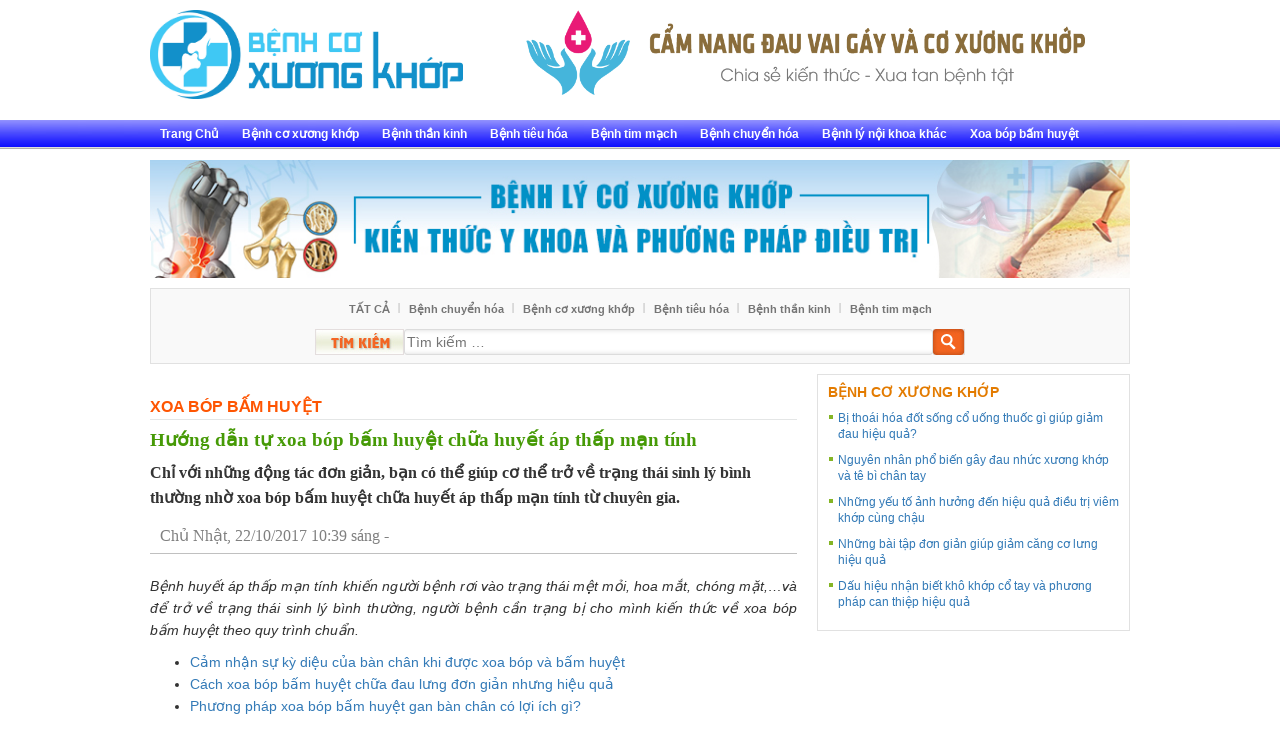

--- FILE ---
content_type: text/html; charset=UTF-8
request_url: http://benhlyxuongkhop.net/huong-dan-tu-xoa-bop-bam-huyet-chua-huyet-ap-thap-man-tinh.html
body_size: 15693
content:
<!DOCTYPE html>
<html lang="vi">
<head>
<meta charset="UTF-8">
 <meta name="login" content="no">
<meta name="viewport" content="width=device-width, initial-scale=1">
<link rel="profile" href="http://gmpg.org/xfn/11">
<link rel="pingback" href="http://benhlyxuongkhop.net/xmlrpc.php">
<meta property="fb:pages" content="1579878982315869" />
<meta property="fb:app_id" content="519339548276748" />
<meta property="fb:admins" content="100003022421457"/>

<meta name='robots' content='index, follow, max-image-preview:large, max-snippet:-1, max-video-preview:-1' />
	<style>img:is([sizes="auto" i], [sizes^="auto," i]) { contain-intrinsic-size: 3000px 1500px }</style>
	
	<!-- This site is optimized with the Yoast SEO plugin v26.4 - https://yoast.com/wordpress/plugins/seo/ -->
	<title>Hướng dẫn tự xoa bóp bấm huyệt chữa huyết áp thấp mạn tính</title>
	<meta name="description" content="Chỉ với những động tác đơn giản, bạn có thể giúp cơ thể trở về trạng thái sinh lý bình thường nhờ xoa bóp bấm huyệt chữa huyết áp thấp mạn tính." />
	<link rel="canonical" href="http://benhlyxuongkhop.net/huong-dan-tu-xoa-bop-bam-huyet-chua-huyet-ap-thap-man-tinh.html" />
	<meta property="og:locale" content="vi_VN" />
	<meta property="og:type" content="article" />
	<meta property="og:title" content="Hướng dẫn tự xoa bóp bấm huyệt chữa huyết áp thấp mạn tính" />
	<meta property="og:description" content="Chỉ với những động tác đơn giản, bạn có thể giúp cơ thể trở về trạng thái sinh lý bình thường nhờ xoa bóp bấm huyệt chữa huyết áp thấp mạn tính." />
	<meta property="og:url" content="http://benhlyxuongkhop.net/huong-dan-tu-xoa-bop-bam-huyet-chua-huyet-ap-thap-man-tinh.html" />
	<meta property="og:site_name" content="Chuyên Trang Bệnh Lý Xương Khớp" />
	<meta property="article:published_time" content="2017-10-22T03:39:15+00:00" />
	<meta property="article:modified_time" content="2017-10-22T03:40:00+00:00" />
	<meta property="og:image" content="http://benhlyxuongkhop.net/wp-content/uploads/2017/10/massage-bam-huyet-dieu-tri-dau-dau-2-500x388.jpg" />
	<meta property="og:image:width" content="500" />
	<meta property="og:image:height" content="388" />
	<meta property="og:image:type" content="image/jpeg" />
	<meta name="author" content="Nhuần Bích" />
	<meta name="twitter:card" content="summary_large_image" />
	<meta name="twitter:label1" content="Được viết bởi" />
	<meta name="twitter:data1" content="Nhuần Bích" />
	<meta name="twitter:label2" content="Ước tính thời gian đọc" />
	<meta name="twitter:data2" content="7 phút" />
	<script type="application/ld+json" class="yoast-schema-graph">{"@context":"https://schema.org","@graph":[{"@type":"Article","@id":"http://benhlyxuongkhop.net/huong-dan-tu-xoa-bop-bam-huyet-chua-huyet-ap-thap-man-tinh.html#article","isPartOf":{"@id":"http://benhlyxuongkhop.net/huong-dan-tu-xoa-bop-bam-huyet-chua-huyet-ap-thap-man-tinh.html"},"author":{"name":"Nhuần Bích","@id":"http://benhlyxuongkhop.net/#/schema/person/3d5996e4ed3f455640af0fdb56e6ef91"},"headline":"Hướng dẫn tự xoa bóp bấm huyệt chữa huyết áp thấp mạn tính","datePublished":"2017-10-22T03:39:15+00:00","dateModified":"2017-10-22T03:40:00+00:00","mainEntityOfPage":{"@id":"http://benhlyxuongkhop.net/huong-dan-tu-xoa-bop-bam-huyet-chua-huyet-ap-thap-man-tinh.html"},"wordCount":1423,"commentCount":0,"publisher":{"@id":"http://benhlyxuongkhop.net/#organization"},"image":{"@id":"http://benhlyxuongkhop.net/huong-dan-tu-xoa-bop-bam-huyet-chua-huyet-ap-thap-man-tinh.html#primaryimage"},"thumbnailUrl":"http://benhlyxuongkhop.net/wp-content/uploads/2017/10/massage-bam-huyet-dieu-tri-dau-dau-2-500x388.jpg","articleSection":["Xoa bóp bấm huyệt"],"inLanguage":"vi","potentialAction":[{"@type":"CommentAction","name":"Comment","target":["http://benhlyxuongkhop.net/huong-dan-tu-xoa-bop-bam-huyet-chua-huyet-ap-thap-man-tinh.html#respond"]}]},{"@type":"WebPage","@id":"http://benhlyxuongkhop.net/huong-dan-tu-xoa-bop-bam-huyet-chua-huyet-ap-thap-man-tinh.html","url":"http://benhlyxuongkhop.net/huong-dan-tu-xoa-bop-bam-huyet-chua-huyet-ap-thap-man-tinh.html","name":"Hướng dẫn tự xoa bóp bấm huyệt chữa huyết áp thấp mạn tính","isPartOf":{"@id":"http://benhlyxuongkhop.net/#website"},"primaryImageOfPage":{"@id":"http://benhlyxuongkhop.net/huong-dan-tu-xoa-bop-bam-huyet-chua-huyet-ap-thap-man-tinh.html#primaryimage"},"image":{"@id":"http://benhlyxuongkhop.net/huong-dan-tu-xoa-bop-bam-huyet-chua-huyet-ap-thap-man-tinh.html#primaryimage"},"thumbnailUrl":"http://benhlyxuongkhop.net/wp-content/uploads/2017/10/massage-bam-huyet-dieu-tri-dau-dau-2-500x388.jpg","datePublished":"2017-10-22T03:39:15+00:00","dateModified":"2017-10-22T03:40:00+00:00","description":"Chỉ với những động tác đơn giản, bạn có thể giúp cơ thể trở về trạng thái sinh lý bình thường nhờ xoa bóp bấm huyệt chữa huyết áp thấp mạn tính.","breadcrumb":{"@id":"http://benhlyxuongkhop.net/huong-dan-tu-xoa-bop-bam-huyet-chua-huyet-ap-thap-man-tinh.html#breadcrumb"},"inLanguage":"vi","potentialAction":[{"@type":"ReadAction","target":["http://benhlyxuongkhop.net/huong-dan-tu-xoa-bop-bam-huyet-chua-huyet-ap-thap-man-tinh.html"]}]},{"@type":"ImageObject","inLanguage":"vi","@id":"http://benhlyxuongkhop.net/huong-dan-tu-xoa-bop-bam-huyet-chua-huyet-ap-thap-man-tinh.html#primaryimage","url":"http://benhlyxuongkhop.net/wp-content/uploads/2017/10/massage-bam-huyet-dieu-tri-dau-dau-2-500x388.jpg","contentUrl":"http://benhlyxuongkhop.net/wp-content/uploads/2017/10/massage-bam-huyet-dieu-tri-dau-dau-2-500x388.jpg","width":500,"height":388},{"@type":"BreadcrumbList","@id":"http://benhlyxuongkhop.net/huong-dan-tu-xoa-bop-bam-huyet-chua-huyet-ap-thap-man-tinh.html#breadcrumb","itemListElement":[{"@type":"ListItem","position":1,"name":"Home","item":"http://benhlyxuongkhop.net/"},{"@type":"ListItem","position":2,"name":"Hướng dẫn tự xoa bóp bấm huyệt chữa huyết áp thấp mạn tính"}]},{"@type":"WebSite","@id":"http://benhlyxuongkhop.net/#website","url":"http://benhlyxuongkhop.net/","name":"Chuyên Trang Bệnh Lý Xương Khớp","description":"| Bệnh lý Xương Khớp","publisher":{"@id":"http://benhlyxuongkhop.net/#organization"},"potentialAction":[{"@type":"SearchAction","target":{"@type":"EntryPoint","urlTemplate":"http://benhlyxuongkhop.net/?s={search_term_string}"},"query-input":{"@type":"PropertyValueSpecification","valueRequired":true,"valueName":"search_term_string"}}],"inLanguage":"vi"},{"@type":"Organization","@id":"http://benhlyxuongkhop.net/#organization","name":"Chuyên Trang Bệnh Lý Xương Khớp","url":"http://benhlyxuongkhop.net/","logo":{"@type":"ImageObject","inLanguage":"vi","@id":"http://benhlyxuongkhop.net/#/schema/logo/image/","url":"http://benhlyxuongkhop.net/wp-content/uploads/2017/10/logo-xuongkhop.png","contentUrl":"http://benhlyxuongkhop.net/wp-content/uploads/2017/10/logo-xuongkhop.png","width":471,"height":127,"caption":"Chuyên Trang Bệnh Lý Xương Khớp"},"image":{"@id":"http://benhlyxuongkhop.net/#/schema/logo/image/"}},{"@type":"Person","@id":"http://benhlyxuongkhop.net/#/schema/person/3d5996e4ed3f455640af0fdb56e6ef91","name":"Nhuần Bích"}]}</script>
	<!-- / Yoast SEO plugin. -->


<link rel="alternate" type="application/rss+xml" title="Dòng thông tin Chuyên Trang Bệnh Lý Xương Khớp &raquo;" href="http://benhlyxuongkhop.net/feed" />
<link rel="alternate" type="application/rss+xml" title="Chuyên Trang Bệnh Lý Xương Khớp &raquo; Dòng bình luận" href="http://benhlyxuongkhop.net/comments/feed" />
<link rel="alternate" type="application/rss+xml" title="Chuyên Trang Bệnh Lý Xương Khớp &raquo; Hướng dẫn tự xoa bóp bấm huyệt chữa huyết áp thấp mạn tính Dòng bình luận" href="http://benhlyxuongkhop.net/huong-dan-tu-xoa-bop-bam-huyet-chua-huyet-ap-thap-man-tinh.html/feed" />
<script type="text/javascript">
/* <![CDATA[ */
window._wpemojiSettings = {"baseUrl":"https:\/\/s.w.org\/images\/core\/emoji\/16.0.1\/72x72\/","ext":".png","svgUrl":"https:\/\/s.w.org\/images\/core\/emoji\/16.0.1\/svg\/","svgExt":".svg","source":{"concatemoji":"http:\/\/benhlyxuongkhop.net\/wp-includes\/js\/wp-emoji-release.min.js?ver=6.8.3"}};
/*! This file is auto-generated */
!function(s,n){var o,i,e;function c(e){try{var t={supportTests:e,timestamp:(new Date).valueOf()};sessionStorage.setItem(o,JSON.stringify(t))}catch(e){}}function p(e,t,n){e.clearRect(0,0,e.canvas.width,e.canvas.height),e.fillText(t,0,0);var t=new Uint32Array(e.getImageData(0,0,e.canvas.width,e.canvas.height).data),a=(e.clearRect(0,0,e.canvas.width,e.canvas.height),e.fillText(n,0,0),new Uint32Array(e.getImageData(0,0,e.canvas.width,e.canvas.height).data));return t.every(function(e,t){return e===a[t]})}function u(e,t){e.clearRect(0,0,e.canvas.width,e.canvas.height),e.fillText(t,0,0);for(var n=e.getImageData(16,16,1,1),a=0;a<n.data.length;a++)if(0!==n.data[a])return!1;return!0}function f(e,t,n,a){switch(t){case"flag":return n(e,"\ud83c\udff3\ufe0f\u200d\u26a7\ufe0f","\ud83c\udff3\ufe0f\u200b\u26a7\ufe0f")?!1:!n(e,"\ud83c\udde8\ud83c\uddf6","\ud83c\udde8\u200b\ud83c\uddf6")&&!n(e,"\ud83c\udff4\udb40\udc67\udb40\udc62\udb40\udc65\udb40\udc6e\udb40\udc67\udb40\udc7f","\ud83c\udff4\u200b\udb40\udc67\u200b\udb40\udc62\u200b\udb40\udc65\u200b\udb40\udc6e\u200b\udb40\udc67\u200b\udb40\udc7f");case"emoji":return!a(e,"\ud83e\udedf")}return!1}function g(e,t,n,a){var r="undefined"!=typeof WorkerGlobalScope&&self instanceof WorkerGlobalScope?new OffscreenCanvas(300,150):s.createElement("canvas"),o=r.getContext("2d",{willReadFrequently:!0}),i=(o.textBaseline="top",o.font="600 32px Arial",{});return e.forEach(function(e){i[e]=t(o,e,n,a)}),i}function t(e){var t=s.createElement("script");t.src=e,t.defer=!0,s.head.appendChild(t)}"undefined"!=typeof Promise&&(o="wpEmojiSettingsSupports",i=["flag","emoji"],n.supports={everything:!0,everythingExceptFlag:!0},e=new Promise(function(e){s.addEventListener("DOMContentLoaded",e,{once:!0})}),new Promise(function(t){var n=function(){try{var e=JSON.parse(sessionStorage.getItem(o));if("object"==typeof e&&"number"==typeof e.timestamp&&(new Date).valueOf()<e.timestamp+604800&&"object"==typeof e.supportTests)return e.supportTests}catch(e){}return null}();if(!n){if("undefined"!=typeof Worker&&"undefined"!=typeof OffscreenCanvas&&"undefined"!=typeof URL&&URL.createObjectURL&&"undefined"!=typeof Blob)try{var e="postMessage("+g.toString()+"("+[JSON.stringify(i),f.toString(),p.toString(),u.toString()].join(",")+"));",a=new Blob([e],{type:"text/javascript"}),r=new Worker(URL.createObjectURL(a),{name:"wpTestEmojiSupports"});return void(r.onmessage=function(e){c(n=e.data),r.terminate(),t(n)})}catch(e){}c(n=g(i,f,p,u))}t(n)}).then(function(e){for(var t in e)n.supports[t]=e[t],n.supports.everything=n.supports.everything&&n.supports[t],"flag"!==t&&(n.supports.everythingExceptFlag=n.supports.everythingExceptFlag&&n.supports[t]);n.supports.everythingExceptFlag=n.supports.everythingExceptFlag&&!n.supports.flag,n.DOMReady=!1,n.readyCallback=function(){n.DOMReady=!0}}).then(function(){return e}).then(function(){var e;n.supports.everything||(n.readyCallback(),(e=n.source||{}).concatemoji?t(e.concatemoji):e.wpemoji&&e.twemoji&&(t(e.twemoji),t(e.wpemoji)))}))}((window,document),window._wpemojiSettings);
/* ]]> */
</script>

<style id='wp-emoji-styles-inline-css' type='text/css'>

	img.wp-smiley, img.emoji {
		display: inline !important;
		border: none !important;
		box-shadow: none !important;
		height: 1em !important;
		width: 1em !important;
		margin: 0 0.07em !important;
		vertical-align: -0.1em !important;
		background: none !important;
		padding: 0 !important;
	}
</style>
<link rel='stylesheet' id='wp-block-library-css' href='http://benhlyxuongkhop.net/wp-includes/css/dist/block-library/style.min.css?ver=6.8.3' type='text/css' media='all' />
<style id='classic-theme-styles-inline-css' type='text/css'>
/*! This file is auto-generated */
.wp-block-button__link{color:#fff;background-color:#32373c;border-radius:9999px;box-shadow:none;text-decoration:none;padding:calc(.667em + 2px) calc(1.333em + 2px);font-size:1.125em}.wp-block-file__button{background:#32373c;color:#fff;text-decoration:none}
</style>
<style id='global-styles-inline-css' type='text/css'>
:root{--wp--preset--aspect-ratio--square: 1;--wp--preset--aspect-ratio--4-3: 4/3;--wp--preset--aspect-ratio--3-4: 3/4;--wp--preset--aspect-ratio--3-2: 3/2;--wp--preset--aspect-ratio--2-3: 2/3;--wp--preset--aspect-ratio--16-9: 16/9;--wp--preset--aspect-ratio--9-16: 9/16;--wp--preset--color--black: #000000;--wp--preset--color--cyan-bluish-gray: #abb8c3;--wp--preset--color--white: #ffffff;--wp--preset--color--pale-pink: #f78da7;--wp--preset--color--vivid-red: #cf2e2e;--wp--preset--color--luminous-vivid-orange: #ff6900;--wp--preset--color--luminous-vivid-amber: #fcb900;--wp--preset--color--light-green-cyan: #7bdcb5;--wp--preset--color--vivid-green-cyan: #00d084;--wp--preset--color--pale-cyan-blue: #8ed1fc;--wp--preset--color--vivid-cyan-blue: #0693e3;--wp--preset--color--vivid-purple: #9b51e0;--wp--preset--gradient--vivid-cyan-blue-to-vivid-purple: linear-gradient(135deg,rgba(6,147,227,1) 0%,rgb(155,81,224) 100%);--wp--preset--gradient--light-green-cyan-to-vivid-green-cyan: linear-gradient(135deg,rgb(122,220,180) 0%,rgb(0,208,130) 100%);--wp--preset--gradient--luminous-vivid-amber-to-luminous-vivid-orange: linear-gradient(135deg,rgba(252,185,0,1) 0%,rgba(255,105,0,1) 100%);--wp--preset--gradient--luminous-vivid-orange-to-vivid-red: linear-gradient(135deg,rgba(255,105,0,1) 0%,rgb(207,46,46) 100%);--wp--preset--gradient--very-light-gray-to-cyan-bluish-gray: linear-gradient(135deg,rgb(238,238,238) 0%,rgb(169,184,195) 100%);--wp--preset--gradient--cool-to-warm-spectrum: linear-gradient(135deg,rgb(74,234,220) 0%,rgb(151,120,209) 20%,rgb(207,42,186) 40%,rgb(238,44,130) 60%,rgb(251,105,98) 80%,rgb(254,248,76) 100%);--wp--preset--gradient--blush-light-purple: linear-gradient(135deg,rgb(255,206,236) 0%,rgb(152,150,240) 100%);--wp--preset--gradient--blush-bordeaux: linear-gradient(135deg,rgb(254,205,165) 0%,rgb(254,45,45) 50%,rgb(107,0,62) 100%);--wp--preset--gradient--luminous-dusk: linear-gradient(135deg,rgb(255,203,112) 0%,rgb(199,81,192) 50%,rgb(65,88,208) 100%);--wp--preset--gradient--pale-ocean: linear-gradient(135deg,rgb(255,245,203) 0%,rgb(182,227,212) 50%,rgb(51,167,181) 100%);--wp--preset--gradient--electric-grass: linear-gradient(135deg,rgb(202,248,128) 0%,rgb(113,206,126) 100%);--wp--preset--gradient--midnight: linear-gradient(135deg,rgb(2,3,129) 0%,rgb(40,116,252) 100%);--wp--preset--font-size--small: 13px;--wp--preset--font-size--medium: 20px;--wp--preset--font-size--large: 36px;--wp--preset--font-size--x-large: 42px;--wp--preset--spacing--20: 0.44rem;--wp--preset--spacing--30: 0.67rem;--wp--preset--spacing--40: 1rem;--wp--preset--spacing--50: 1.5rem;--wp--preset--spacing--60: 2.25rem;--wp--preset--spacing--70: 3.38rem;--wp--preset--spacing--80: 5.06rem;--wp--preset--shadow--natural: 6px 6px 9px rgba(0, 0, 0, 0.2);--wp--preset--shadow--deep: 12px 12px 50px rgba(0, 0, 0, 0.4);--wp--preset--shadow--sharp: 6px 6px 0px rgba(0, 0, 0, 0.2);--wp--preset--shadow--outlined: 6px 6px 0px -3px rgba(255, 255, 255, 1), 6px 6px rgba(0, 0, 0, 1);--wp--preset--shadow--crisp: 6px 6px 0px rgba(0, 0, 0, 1);}:where(.is-layout-flex){gap: 0.5em;}:where(.is-layout-grid){gap: 0.5em;}body .is-layout-flex{display: flex;}.is-layout-flex{flex-wrap: wrap;align-items: center;}.is-layout-flex > :is(*, div){margin: 0;}body .is-layout-grid{display: grid;}.is-layout-grid > :is(*, div){margin: 0;}:where(.wp-block-columns.is-layout-flex){gap: 2em;}:where(.wp-block-columns.is-layout-grid){gap: 2em;}:where(.wp-block-post-template.is-layout-flex){gap: 1.25em;}:where(.wp-block-post-template.is-layout-grid){gap: 1.25em;}.has-black-color{color: var(--wp--preset--color--black) !important;}.has-cyan-bluish-gray-color{color: var(--wp--preset--color--cyan-bluish-gray) !important;}.has-white-color{color: var(--wp--preset--color--white) !important;}.has-pale-pink-color{color: var(--wp--preset--color--pale-pink) !important;}.has-vivid-red-color{color: var(--wp--preset--color--vivid-red) !important;}.has-luminous-vivid-orange-color{color: var(--wp--preset--color--luminous-vivid-orange) !important;}.has-luminous-vivid-amber-color{color: var(--wp--preset--color--luminous-vivid-amber) !important;}.has-light-green-cyan-color{color: var(--wp--preset--color--light-green-cyan) !important;}.has-vivid-green-cyan-color{color: var(--wp--preset--color--vivid-green-cyan) !important;}.has-pale-cyan-blue-color{color: var(--wp--preset--color--pale-cyan-blue) !important;}.has-vivid-cyan-blue-color{color: var(--wp--preset--color--vivid-cyan-blue) !important;}.has-vivid-purple-color{color: var(--wp--preset--color--vivid-purple) !important;}.has-black-background-color{background-color: var(--wp--preset--color--black) !important;}.has-cyan-bluish-gray-background-color{background-color: var(--wp--preset--color--cyan-bluish-gray) !important;}.has-white-background-color{background-color: var(--wp--preset--color--white) !important;}.has-pale-pink-background-color{background-color: var(--wp--preset--color--pale-pink) !important;}.has-vivid-red-background-color{background-color: var(--wp--preset--color--vivid-red) !important;}.has-luminous-vivid-orange-background-color{background-color: var(--wp--preset--color--luminous-vivid-orange) !important;}.has-luminous-vivid-amber-background-color{background-color: var(--wp--preset--color--luminous-vivid-amber) !important;}.has-light-green-cyan-background-color{background-color: var(--wp--preset--color--light-green-cyan) !important;}.has-vivid-green-cyan-background-color{background-color: var(--wp--preset--color--vivid-green-cyan) !important;}.has-pale-cyan-blue-background-color{background-color: var(--wp--preset--color--pale-cyan-blue) !important;}.has-vivid-cyan-blue-background-color{background-color: var(--wp--preset--color--vivid-cyan-blue) !important;}.has-vivid-purple-background-color{background-color: var(--wp--preset--color--vivid-purple) !important;}.has-black-border-color{border-color: var(--wp--preset--color--black) !important;}.has-cyan-bluish-gray-border-color{border-color: var(--wp--preset--color--cyan-bluish-gray) !important;}.has-white-border-color{border-color: var(--wp--preset--color--white) !important;}.has-pale-pink-border-color{border-color: var(--wp--preset--color--pale-pink) !important;}.has-vivid-red-border-color{border-color: var(--wp--preset--color--vivid-red) !important;}.has-luminous-vivid-orange-border-color{border-color: var(--wp--preset--color--luminous-vivid-orange) !important;}.has-luminous-vivid-amber-border-color{border-color: var(--wp--preset--color--luminous-vivid-amber) !important;}.has-light-green-cyan-border-color{border-color: var(--wp--preset--color--light-green-cyan) !important;}.has-vivid-green-cyan-border-color{border-color: var(--wp--preset--color--vivid-green-cyan) !important;}.has-pale-cyan-blue-border-color{border-color: var(--wp--preset--color--pale-cyan-blue) !important;}.has-vivid-cyan-blue-border-color{border-color: var(--wp--preset--color--vivid-cyan-blue) !important;}.has-vivid-purple-border-color{border-color: var(--wp--preset--color--vivid-purple) !important;}.has-vivid-cyan-blue-to-vivid-purple-gradient-background{background: var(--wp--preset--gradient--vivid-cyan-blue-to-vivid-purple) !important;}.has-light-green-cyan-to-vivid-green-cyan-gradient-background{background: var(--wp--preset--gradient--light-green-cyan-to-vivid-green-cyan) !important;}.has-luminous-vivid-amber-to-luminous-vivid-orange-gradient-background{background: var(--wp--preset--gradient--luminous-vivid-amber-to-luminous-vivid-orange) !important;}.has-luminous-vivid-orange-to-vivid-red-gradient-background{background: var(--wp--preset--gradient--luminous-vivid-orange-to-vivid-red) !important;}.has-very-light-gray-to-cyan-bluish-gray-gradient-background{background: var(--wp--preset--gradient--very-light-gray-to-cyan-bluish-gray) !important;}.has-cool-to-warm-spectrum-gradient-background{background: var(--wp--preset--gradient--cool-to-warm-spectrum) !important;}.has-blush-light-purple-gradient-background{background: var(--wp--preset--gradient--blush-light-purple) !important;}.has-blush-bordeaux-gradient-background{background: var(--wp--preset--gradient--blush-bordeaux) !important;}.has-luminous-dusk-gradient-background{background: var(--wp--preset--gradient--luminous-dusk) !important;}.has-pale-ocean-gradient-background{background: var(--wp--preset--gradient--pale-ocean) !important;}.has-electric-grass-gradient-background{background: var(--wp--preset--gradient--electric-grass) !important;}.has-midnight-gradient-background{background: var(--wp--preset--gradient--midnight) !important;}.has-small-font-size{font-size: var(--wp--preset--font-size--small) !important;}.has-medium-font-size{font-size: var(--wp--preset--font-size--medium) !important;}.has-large-font-size{font-size: var(--wp--preset--font-size--large) !important;}.has-x-large-font-size{font-size: var(--wp--preset--font-size--x-large) !important;}
:where(.wp-block-post-template.is-layout-flex){gap: 1.25em;}:where(.wp-block-post-template.is-layout-grid){gap: 1.25em;}
:where(.wp-block-columns.is-layout-flex){gap: 2em;}:where(.wp-block-columns.is-layout-grid){gap: 2em;}
:root :where(.wp-block-pullquote){font-size: 1.5em;line-height: 1.6;}
</style>
<link rel='stylesheet' id='contact-form-7-css' href='http://benhlyxuongkhop.net/wp-content/plugins/contact-form-7/includes/css/styles.css?ver=6.1.3' type='text/css' media='all' />
<link rel='stylesheet' id='toc-screen-css' href='http://benhlyxuongkhop.net/wp-content/plugins/table-of-contents-plus/screen.min.css?ver=2411.1' type='text/css' media='all' />
<link rel='stylesheet' id='bootstrap-css' href='http://benhlyxuongkhop.net/wp-content/themes/ncnteam-theme/assets/css/bootstrap.min.css?ver=3.3.7' type='text/css' media='all' />
<link rel='stylesheet' id='ncnteam-main-css' href='http://benhlyxuongkhop.net/wp-content/themes/ncnteam-theme/assets/css/main.min.css?ver=1.0.0' type='text/css' media='all' />
<link rel='stylesheet' id='ncnteam-style-css' href='http://benhlyxuongkhop.net/wp-content/themes/ncnteam-theme/style.css?ver=1.0.0' type='text/css' media='all' />
<script type="text/javascript" src="http://benhlyxuongkhop.net/wp-includes/js/jquery/jquery.min.js?ver=3.7.1" id="jquery-core-js"></script>
<script type="text/javascript" src="http://benhlyxuongkhop.net/wp-includes/js/jquery/jquery-migrate.min.js?ver=3.4.1" id="jquery-migrate-js"></script>
<script type="text/javascript" src="http://benhlyxuongkhop.net/wp-content/themes/ncnteam-theme/assets/js/topbutton.js?ver=6.8.3" id="custom-script-js"></script>
<link rel="https://api.w.org/" href="http://benhlyxuongkhop.net/wp-json/" /><link rel="alternate" title="JSON" type="application/json" href="http://benhlyxuongkhop.net/wp-json/wp/v2/posts/664" /><link rel="EditURI" type="application/rsd+xml" title="RSD" href="http://benhlyxuongkhop.net/xmlrpc.php?rsd" />
<meta name="generator" content="WordPress 6.8.3" />
<link rel='shortlink' href='http://benhlyxuongkhop.net/?p=664' />
<link rel="alternate" title="oNhúng (JSON)" type="application/json+oembed" href="http://benhlyxuongkhop.net/wp-json/oembed/1.0/embed?url=http%3A%2F%2Fbenhlyxuongkhop.net%2Fhuong-dan-tu-xoa-bop-bam-huyet-chua-huyet-ap-thap-man-tinh.html" />
<link rel="alternate" title="oNhúng (XML)" type="text/xml+oembed" href="http://benhlyxuongkhop.net/wp-json/oembed/1.0/embed?url=http%3A%2F%2Fbenhlyxuongkhop.net%2Fhuong-dan-tu-xoa-bop-bam-huyet-chua-huyet-ap-thap-man-tinh.html&#038;format=xml" />

<link rel='stylesheet' id='bootstrap-css'  href='http://ytevietnam.edu.vn/wp-content/themes/ncnteam-theme/assets/css/bootstrap.min.css?ver=3.3.7' type='text/css' media='all' />
<!-- Global site tag (gtag.js) - Google Analytics -->
<script async src="https://www.googletagmanager.com/gtag/js?id=UA-109697179-1"></script>
<script>
  window.dataLayer = window.dataLayer || [];
  function gtag(){dataLayer.push(arguments);}
  gtag('js', new Date());

  gtag('config', 'UA-109697179-1');
</script>

</head>

<body class="wp-singular post-template-default single single-post postid-664 single-format-standard wp-theme-ncnteam-theme group-blog">
<div id="page" class="site">
	<a class="skip-link screen-reader-text" href="#content">Skip to content</a>

	<header id="masthead" class="site-header" role="banner">
		<div class="site-branding">
			<div class="container">
				<div class="row">
					<div class="col-md-4 col-sm-6">
						<a class="site-logo logo-link site_logo" href="http://benhlyxuongkhop.net/" rel="home"><img src="http://benhlyxuongkhop.net/wp-content/uploads/2017/10/Logo-Chuyên-Khoa-Xương-Khớp-01.jpg" class="logo-image" alt="Chuyên Trang Bệnh Lý Xương Khớp"></a>					</div>
					<div class="col-md-8 col-sm-6 ads">
						<div id="text-2" class="header-ads widget_text">			<div class="textwidget"><a href="#" title="xet-tuyen-cao-dang-duoc-ha-noi" target="_blank"><img src="http://benhlyxuongkhop.net/wp-content/uploads/2017/10/banner-moi.png" title="xet-tuyen-cao-dang-duoc-ha-noi"/></a></div>
		</div>					</div>
				</div><!-- .row -->
			</div><!-- .container -->
		</div><!-- .site-branding -->

		<nav id="site-navigation" class="main-navigation" role="navigation">
			<div class="container">
				<div class="primary-menu-container"><ul id="primary-menu" class="menu clearfix"><li id="menu-item-32" class="menu-item menu-item-type-custom menu-item-object-custom menu-item-home menu-item-32"><a href="http://benhlyxuongkhop.net">Trang Chủ</a></li>
<li id="menu-item-11" class="menu-item menu-item-type-taxonomy menu-item-object-category menu-item-has-children menu-item-11"><a href="http://benhlyxuongkhop.net/benh-co-xuong-khop">Bệnh cơ xương khớp</a>
<ul class="sub-menu">
	<li id="menu-item-15" class="menu-item menu-item-type-taxonomy menu-item-object-category menu-item-15"><a href="http://benhlyxuongkhop.net/benh-co-xuong-khop/benh-dau-lung">Bệnh đau lưng</a></li>
	<li id="menu-item-13" class="menu-item menu-item-type-taxonomy menu-item-object-category menu-item-13"><a href="http://benhlyxuongkhop.net/benh-co-xuong-khop/benh-thoai-hoa-khop">Bệnh thoái hóa khớp</a></li>
	<li id="menu-item-16" class="menu-item menu-item-type-taxonomy menu-item-object-category menu-item-16"><a href="http://benhlyxuongkhop.net/benh-co-xuong-khop/benh-dau-vai-gay">Bệnh đau vai, gáy</a></li>
	<li id="menu-item-14" class="menu-item menu-item-type-taxonomy menu-item-object-category menu-item-14"><a href="http://benhlyxuongkhop.net/benh-co-xuong-khop/benh-thoat-vi-dia-dem">Bệnh thoát vị đĩa đệm</a></li>
	<li id="menu-item-12" class="menu-item menu-item-type-taxonomy menu-item-object-category menu-item-12"><a href="http://benhlyxuongkhop.net/benh-co-xuong-khop/benh-loang-xuong">Bệnh loãng xương</a></li>
</ul>
</li>
<li id="menu-item-23" class="menu-item menu-item-type-taxonomy menu-item-object-category menu-item-23"><a href="http://benhlyxuongkhop.net/benh-than-kinh">Bệnh thần kinh</a></li>
<li id="menu-item-24" class="menu-item menu-item-type-taxonomy menu-item-object-category menu-item-has-children menu-item-24"><a href="http://benhlyxuongkhop.net/benh-tieu-hoa">Bệnh tiêu hóa</a>
<ul class="sub-menu">
	<li id="menu-item-25" class="menu-item menu-item-type-taxonomy menu-item-object-category menu-item-25"><a href="http://benhlyxuongkhop.net/benh-tieu-hoa/benh-viem-dai-trang">Bệnh viêm đại tràng</a></li>
	<li id="menu-item-26" class="menu-item menu-item-type-taxonomy menu-item-object-category menu-item-26"><a href="http://benhlyxuongkhop.net/benh-tieu-hoa/benh-dau-da-day">Bệnh đau dạ dày</a></li>
</ul>
</li>
<li id="menu-item-27" class="menu-item menu-item-type-taxonomy menu-item-object-category menu-item-has-children menu-item-27"><a href="http://benhlyxuongkhop.net/benh-tim-mach">Bệnh tim mạch</a>
<ul class="sub-menu">
	<li id="menu-item-28" class="menu-item menu-item-type-taxonomy menu-item-object-category menu-item-28"><a href="http://benhlyxuongkhop.net/benh-tim-mach/benh-huyet-ap-cao">Bệnh huyết áp cao</a></li>
	<li id="menu-item-29" class="menu-item menu-item-type-taxonomy menu-item-object-category menu-item-29"><a href="http://benhlyxuongkhop.net/benh-tim-mach/benh-huyet-ap-thap">Bệnh huyết áp thấp</a></li>
	<li id="menu-item-30" class="menu-item menu-item-type-taxonomy menu-item-object-category menu-item-30"><a href="http://benhlyxuongkhop.net/benh-tim-mach/benh-liet-do-tai-bien-mach-mau-nao">Bệnh liệt do tai biến mạch máu não</a></li>
</ul>
</li>
<li id="menu-item-7" class="menu-item menu-item-type-taxonomy menu-item-object-category menu-item-has-children menu-item-7"><a href="http://benhlyxuongkhop.net/benh-chuyen-hoa">Bệnh chuyển hóa</a>
<ul class="sub-menu">
	<li id="menu-item-8" class="menu-item menu-item-type-taxonomy menu-item-object-category menu-item-8"><a href="http://benhlyxuongkhop.net/benh-chuyen-hoa/benh-gout">Bệnh Gout</a></li>
	<li id="menu-item-9" class="menu-item menu-item-type-taxonomy menu-item-object-category menu-item-9"><a href="http://benhlyxuongkhop.net/benh-chuyen-hoa/benh-mo-mau">Bệnh mỡ máu</a></li>
	<li id="menu-item-10" class="menu-item menu-item-type-taxonomy menu-item-object-category menu-item-10"><a href="http://benhlyxuongkhop.net/benh-chuyen-hoa/benh-dai-thao-duong">Bệnh đái tháo đường</a></li>
</ul>
</li>
<li id="menu-item-17" class="menu-item menu-item-type-taxonomy menu-item-object-category menu-item-has-children menu-item-17"><a href="http://benhlyxuongkhop.net/benh-ly-noi-khoa-khac">Bệnh lý nội khoa khác</a>
<ul class="sub-menu">
	<li id="menu-item-21" class="menu-item menu-item-type-taxonomy menu-item-object-category menu-item-21"><a href="http://benhlyxuongkhop.net/benh-ly-noi-khoa-khac/benh-suy-nhuoc-co-the">Bệnh suy nhược cơ thể</a></li>
	<li id="menu-item-22" class="menu-item menu-item-type-taxonomy menu-item-object-category menu-item-22"><a href="http://benhlyxuongkhop.net/benh-ly-noi-khoa-khac/benh-thieu-mau">Bệnh thiếu máu</a></li>
	<li id="menu-item-19" class="menu-item menu-item-type-taxonomy menu-item-object-category menu-item-19"><a href="http://benhlyxuongkhop.net/benh-ly-noi-khoa-khac/benh-mat-ngu">Bệnh mất ngủ</a></li>
	<li id="menu-item-20" class="menu-item menu-item-type-taxonomy menu-item-object-category menu-item-20"><a href="http://benhlyxuongkhop.net/benh-ly-noi-khoa-khac/benh-san-ngua">Bệnh sẩn ngứa</a></li>
	<li id="menu-item-18" class="menu-item menu-item-type-taxonomy menu-item-object-category menu-item-18"><a href="http://benhlyxuongkhop.net/benh-ly-noi-khoa-khac/benh-di-ung">Bệnh dị ứng</a></li>
</ul>
</li>
<li id="menu-item-31" class="menu-item menu-item-type-taxonomy menu-item-object-category current-post-ancestor current-menu-parent current-post-parent menu-item-31"><a href="http://benhlyxuongkhop.net/xoa-bop-bam-huyet">Xoa bóp bấm huyệt</a></li>
</ul></div>				<button class="btn-menu">
					<span></span>
					<span></span>
					<span></span>
				</button>
			</div>
		</nav><!-- #site-navigation -->
	</header><!-- #masthead -->

	<div id="content" class="site-content">
		<div class="container">
			<div class="row">
				<div id="layout" class="sidebar-right clearfix">

					<div class="top-content container mb-10">
						<div id="text-3" class="section widget_text">			<div class="textwidget"><a href="#" title="xet-tuyen-cao-dang-duoc-ha-noi" target="_blank"><img src="http://benhlyxuongkhop.net/wp-content/uploads/2017/10/Banner-Bệnh-Cơ-Xương-Khớp-1.jpg" alt="xet-tuyen-cao-dang-duoc-ha-noi" title="xet-tuyen-cao-dang-duoc-ha-noi"/></a></div>
		</div><div id="ncn_search_widget-2" class="section ncn_search_widget">
		<ul class="clearfix text-center list-unstyled search-title">
			<li class="item"><a href="/">TẤT CẢ</a></li>
			<li class="item"><a href="/benh-chuyen-hoa">Bệnh chuyển hóa</a></li>
			<li class="item"><a href="/benh-co-xuong-khop">Bệnh cơ xương khớp</a></li>
			<li class="item"><a href="/benh-tieu-hoa">Bệnh tiêu hóa</a></li>
			<li class="item"><a href="/benh-than-kinh">Bệnh thần kinh</a></li>
			<li class="item"><a href="/benh-tim-mach">Bệnh tim mạch</a></li>
		</ul>

		
<form role="search" method="get" class="search-form" action="http://benhlyxuongkhop.net/">
	<span>
		<img src="http://benhlyxuongkhop.net/wp-content/themes/ncnteam-theme/assets/images/timkiem.jpg" alt="">
		<input type="search" class="search-field" placeholder="Tìm kiếm &hellip;" value="" name="s" />
	</span>
	<button type="submit" class="search-submit">
		<span class="screen-reader-text">Tìm kiếm</span>
	</button>
</form>

		</div>					</div>	<div id="primary" class="content-area col-md-8 ">
		<main id="main" class="site-main" role="main">

		
<article id="post-664" class="post-664 post type-post status-publish format-standard has-post-thumbnail hentry category-xoa-bop-bam-huyet">
	<header class="entry-header">
		<div class="entry-title-meta">
			<div class="entry-meta">
				<ul class="post-categories">
	<li><a href="http://benhlyxuongkhop.net/xoa-bop-bam-huyet" rel="category tag">Xoa bóp bấm huyệt</a></li></ul>			</div><!-- .entry-meta -->
			<h1 class="entry-title"><a href="http://benhlyxuongkhop.net/huong-dan-tu-xoa-bop-bam-huyet-chua-huyet-ap-thap-man-tinh.html" rel="bookmark">Hướng dẫn tự xoa bóp bấm huyệt chữa huyết áp thấp mạn tính</a></h1>		</div><!-- .entry-title-meta -->
		<div class="entry-excerpt">
			<h2>Chỉ với những động tác đơn giản, bạn có thể giúp cơ thể trở về trạng thái sinh lý bình thường nhờ xoa bóp bấm huyệt chữa huyết áp thấp mạn tính từ chuyên gia.</h2>
		</div>

		<div class="row">
				<div class="entry-post-date-share clearfix">
				<div class="entry-post-date col-sm-7">
					Chủ Nhật, 22/10/2017 10:39 sáng - 
									</div>
								
				<!--
<div class="entry-post-share col-sm-6">
	<div class="fb-like" data-layout="button_count" data-action="like" data-size="small" data-show-faces="false" data-share="true"></div>
	<script type="text/javascript" src="http://apis.google.com/js/plusone.js""></script><g:plusone size="medium"></g:plusone>
</div>

-->
			</div>
		</div><!-- .row -->

	</header><!-- .entry-header -->

	<div class="entry-content">



		<p style="text-align: justify;"><em>Bệnh huyết áp thấp mạn tính khiến người bệnh rơi vào trạng thái mệt mỏi, hoa mắt, chóng mặt,&#8230;và để trở về trạng thái sinh lý bình thường, người bệnh cần trạng bị cho mình kiến thức về xoa bóp bấm huyệt theo quy trình chuẩn.</em></p>
<ul>
<li><a href="http://benhlyxuongkhop.net/cam-nhan-su-ky-dieu-cua-ban-chan-khi-duoc-xoa-bop-va-bam-huyet.html" target="_blank" rel="bookmark noopener noreferrer">Cảm nhận sự kỳ diệu của bàn chân khi được xoa bóp và bấm huyệt</a></li>
<li><a href="http://benhlyxuongkhop.net/cach-xoa-bop-bam-huyet-chua-dau-lung-don-gian-nhung-hieu-qua.html" target="_blank" rel="bookmark noopener noreferrer">Cách xoa bóp bấm huyệt chữa đau lưng đơn giản nhưng hiệu quả</a></li>
<li><a href="http://benhlyxuongkhop.net/phuong-phap-xoa-bop-bam-huyet-gan-ban-chan-co-loi-ich-gi.html" target="_blank" rel="bookmark noopener noreferrer">Phương pháp xoa bóp bấm huyệt gan bàn chân có lợi ích gì?</a></li>
</ul>
<p style="text-align: center;"><img fetchpriority="high" decoding="async" class="alignnone wp-image-576 size-large" title="Hướng dẫn tự xoa bóp bấm huyệt chữa huyết áp thấp mạn tính" src="http://benhlyxuongkhop.net/wp-content/uploads/2017/10/massage-bam-huyet-dieu-tri-dau-dau-2-500x388-500x388.jpg" alt="Hướng dẫn tự xoa bóp bấm huyệt chữa huyết áp thấp mạn tính" width="500" height="388" srcset="http://benhlyxuongkhop.net/wp-content/uploads/2017/10/massage-bam-huyet-dieu-tri-dau-dau-2-500x388.jpg 500w, http://benhlyxuongkhop.net/wp-content/uploads/2017/10/massage-bam-huyet-dieu-tri-dau-dau-2-500x388-193x150.jpg 193w" sizes="(max-width: 500px) 100vw, 500px" /></p>
<p style="text-align: center;"><em>Hướng dẫn tự xoa bóp bấm huyệt chữa huyết áp thấp mạn tính</em></p>
<p style="text-align: justify;">Huyết áp thấp mạn tính được chẩn đoán khi trị số huyết áp tâm thu dưới 90mmHg và huyết áp tâm trương dưới 60mmHg hoặc giảm hơn 20mmHg so với trị số huyết áp trước đó. Trong trường hợp vượt qua khả năng điều tiết thích nghi của cơ thể, người bị huyết áp thấp cảm thấy mệt mỏi, tức ngực khó thở, đầu choáng mắt hoa, có cơn vã mồ hồi lạnh, thậm chí có thể choáng ngất khi thay đổi tư thế hoặc ở trong môi trường thiểu dưỡng khí.</p>
<p style="text-align: justify;">Mặc dù đây là căn bệnh không nguy hiểm nhưng nó là căn bệnh phổ biến hiện nay và là dấu hiện cảnh báo những rắc rối có thể gây tổn thương đến sức khỏe, thậm chí đe dọa tới tính mạng. Do đó khi rơi vào tình trạng hoa mắt, choáng,&#8230;bạn nên thực hiện quy trình <strong><a href="http://benhlyxuongkhop.net/xoa-bop-bam-huyet" target="_blank" rel="noopener noreferrer">xoa bóp bấm huyệt</a></strong> theo hướng dẫn sau:</p>
<h2 style="text-align: justify;"><strong>Tự xoa bóp bấm huyệt chữa huyết áp thấp mạn tính</strong></h2>
<p style="text-align: justify;">Người bệnh thực hiện tư thế nằm ngửa, để đầu hơi thấp, tay chân duỗi thẳng, toàn thân thư giãn kết hợp với nhịp thở điều hòa.</p>
<p style="text-align: justify;"><strong><em>Day huyệt Bách hội:</em></strong> Người bệnh xác định vị trí của huyệt Bách hội bằng cách gấp vành tai về phía trước, huyệt ở điểm gập nhau của hai đường vuông góc (một đường đi ngang qua đỉnh và một đường đi dọc qua giữa đầu), sờ thấy một khe xương lõm xuống. Sau khi xác định chính xác huyệt, người bệnh dùng ngón tay giữa day ấn huyệt Bách hội từ nhẹ đến mạnh trong 2 phút.</p>
<p style="text-align: justify;"><strong><em>Day huyệt Thiên trì:</em></strong> Vị trí huyệt Thiên trì ở ngoài núm vú 1 tấc. <a href="http://benhlyxuongkhop.net/huong-dan-tu-xoa-bop-bam-huyet-chua-huyet-ap-thap-man-tinh.html" target="_blank" rel="noopener noreferrer"><strong>Xoa bóp bấm huyệt chữa huyết áp thấp</strong></a> mạn tính bằng cách dùng ngón tay giữa day ấn huyệt Thiên trì trong 1 phút sẽ đem lại hiệu quả tốt nhất.</p>
<p style="text-align: justify;"><strong><em>Day huyệt Nội quan:</em></strong> Vị trí huyệt Nội quan được xác định từ giữa lằn chỉ cổ tay đo lên 2 tấc, trong khe giữa gân của hai cơ nổi rõ nhất (cơ gan tay lớn và gan tay bé), gấp bàn tay vào cẳng tay và hơi nghiêng bàn tay vào trong để thấy rõ khe giữa hai gân. Sau đó người bệnh dùng tay cái bấm huyệt Nội quan trong 1 phút.</p>
<p style="text-align: center;"><img decoding="async" class="alignnone wp-image-665 size-large" title="Day huyệt Nội quan đem lại hiệu quả chữa bệnh huyết áp thấp mạn tính" src="http://benhlyxuongkhop.net/wp-content/uploads/2017/10/huyet-noi-quan-3-1466501189265-29-0-551-1024-crop-1466501247581-500x255.jpg" alt="Day huyệt Nội quan đem lại hiệu quả chữa bệnh huyết áp thấp mạn tính" width="500" height="255" srcset="http://benhlyxuongkhop.net/wp-content/uploads/2017/10/huyet-noi-quan-3-1466501189265-29-0-551-1024-crop-1466501247581.jpg 500w, http://benhlyxuongkhop.net/wp-content/uploads/2017/10/huyet-noi-quan-3-1466501189265-29-0-551-1024-crop-1466501247581-250x128.jpg 250w" sizes="(max-width: 500px) 100vw, 500px" /></p>
<p style="text-align: center;"><em>Day huyệt Nội quan đem lại hiệu quả chữa bệnh huyết áp thấp mạn tính</em></p>
<p style="text-align: justify;"><strong><em>Day huyệt Trung quản:</em></strong> Vị trí huyệt Trung quản ở điểm giữa của đoạn nối rốn và điểm gặp nhau của hai bờ xương sườn hoặc từ rốn đo lên 4 thốn. Người bệnh dùng ngón tay giữa day ấn huyệt Trung quản trong 1 phút sau khi xác định chính xác vị trí.</p>
<p style="text-align: justify;"><strong><em>Day ấn điểm Huyết áp:</em></strong> Người bệnh chuyển tư thế từ nằm sang ngồi, dùng ngón tay giữa đồng thời day ấn hai điểm Huyết áp trong 1 phút.</p>
<p style="text-align: justify;">Vị trí điểm Huyết áp: Cúi đầu rồi sờ phần dưới cột sống cổ thấy nổi lên 1 &#8211; 3 u xương tròn, đặt lên mỗi u một ngón tay đồng thời quay cổ nhẹ nhàng, u nào động dưới ngón tay nhiều nhất là đốt cổ 7, phía trên là đốt cổ 6, từ đấy đo ngang  ra hai bên 2 tấc là vị trí của điểm Huyết áp.</p>
<p style="text-align: justify;"><strong><em>Day huyệt Dũng tuyền:</em></strong> Không chỉ được áp dụng trong bài tập <strong><a href="http://benhlyxuongkhop.net/huong-dan-chua-dau-nhuc-got-chan-bang-phuong-phap-bam-huyet.html" target="_blank" rel="noopener noreferrer">chữa đau nhức gót chân bằng phương pháp bấm huyệt</a></strong>, huyệt Dũng tuyền còn được biết đến với tác dụng to lớn trong việc làm giảm chứng mệt mỏi của bệnh cao huyết áp thấp mạn tính. Vị trí huyệt Dũng tuyền nằm ở điểm nối 2/5 trước và 3/5 sau của đoạn nối đầu ngón chân 2 và điểm giữa bờ sau gót chân, trong chỗ lõm ở gan bàn chân. Lúc này người bệnh ấn cả  hai huyệt Dũng tuyền trong 1 phút.</p>
<p style="text-align: justify;">Trong trường hợp đau đầu chóng mặt nhiều, người bệnh có thể day thêm hai bên thái dương và vùng gáy; ù tai hoa mắt thì người bệnh có thể day thêm đầu trong hai lông mày và sát nóng phía trước hai vành tai và kết thúc quá trình bạn có thể uống một chút trà nóng có pha thêm một chút đường hoặc một chút trà gừng.</p>
<p style="text-align: justify;">Các chuyên gia khuyên bạn, nếu mong muốn đạt được kết quả tốt nhất, bạn nên tiến hành quy trình tự xoa bóp nêu trên thường xuyên, mỗi ngày từ 1 &#8211; 2 lần và kéo dài từ 2 &#8211; 3 tháng. Với quy trình chuẩn khoa học cũng như kiên trì trong việc thực hiện chính là phương thuốc giúp bạn chữa huyết áp thấp mạn tính tốt nhất.</p>
<p style="text-align: right;"><strong>Bích Nhuần – <a href="http://benhlyxuongkhop.net/" target="_blank" rel="noopener noreferrer">benhlyxuongkhop.net</a></strong></p>
	</div><!-- .entry-content -->
	
		<div class="row">
<!--
		<div class="entry-post-date-share clearfix">
			<div class="col-sm-6">
				<div class="fb-like" data-href="http://benhlyxuongkhop.net/huong-dan-tu-xoa-bop-bam-huyet-chua-huyet-ap-thap-man-tinh.html" data-layout="button_count" data-action="like" data-size="small" data-show-faces="false" data-share="true"></div> <script type="text/javascript" src="http://apis.google.com/js/plusone.js"></script><g:plusone size="medium"></g:plusone>				
			</div>
		</div>
<!--
	</div><!-- .row -->
</article><!-- #post-## -->
<section id="ncn_related_post_widget-2" class="widget ncn_related_post_widget"><h3 class="widget-title">Tin liên quan</h3>
					<div class="list__item">
			
			<div class="list_item">
				<div class="list__item--details">
					<a href="http://benhlyxuongkhop.net/bi-thoai-hoa-dot-song-co-uong-thuoc-gi-giup-giam-dau-hieu-qua.html" class="list_item--title">Bị thoái hóa đốt sống cổ uống thuốc gì giúp giảm đau hiệu quả?</a> (02/06)
				</div>
			</div><!-- .list_item -->

			
			<div class="list_item">
				<div class="list__item--details">
					<a href="http://benhlyxuongkhop.net/nguyen-nhan-pho-bien-gay-dau-nhuc-xuong-khop-va-te-bi-chan-tay.html" class="list_item--title">Nguyên nhân phổ biến gây đau nhức xương khớp và tê bì chân tay</a> (27/05)
				</div>
			</div><!-- .list_item -->

						</div><!-- .list__item -->
					
		</section><section id="ncn_facebook_comment_widget-2" class="widget ncn_facebook_comment_widget">
		<div class="fb-comments" data-href="http://benhlyxuongkhop.net/huong-dan-tu-xoa-bop-bam-huyet-chua-huyet-ap-thap-man-tinh.html" data-order-by="social" data-colorscheme="light" data-width="100%" data-numposts="5"></div>

		</section><section id="ncn_other_post_widget-2" class="widget ncn_related_post_widget"><h3 class="widget-title">Tin khác</h3>
					<div class="list__item">
			
			<div class="list_item">
				<div class="list__item--details">
					<a href="http://benhlyxuongkhop.net/dieu-tri-thoat-vi-dia-dem-bang-ngai-cuu-vo-cung-don-gian-va-hieu-qua.html" class="list_item--title">Điều trị thoát vị đĩa đệm bằng ngải cứu vô cùng đơn giản và hiệu quả</a> (21/10)
				</div>
			</div><!-- .list_item -->

			
			<div class="list_item">
				<div class="list__item--details">
					<a href="http://benhlyxuongkhop.net/benh-nhan-tieu-duong-an-hoa-qua-nhu-the-nao-cho-dung.html" class="list_item--title">Bệnh nhân tiểu đường ăn hoa quả như thế nào cho đúng?</a> (30/01)
				</div>
			</div><!-- .list_item -->

			
			<div class="list_item">
				<div class="list__item--details">
					<a href="http://benhlyxuongkhop.net/benh-thoat-vi-dia-dem-cot-song-la-gi-va-nguyen-nhan-gay-ra-can-benh-nguy-hiem-nay.html" class="list_item--title">Bệnh thoát vị đĩa đệm cột sống là gì và nguyên nhân gây ra căn bệnh nguy hiểm này</a> (13/11)
				</div>
			</div><!-- .list_item -->

			
			<div class="list_item">
				<div class="list__item--details">
					<a href="http://benhlyxuongkhop.net/phan-biet-thoat-vi-dia-dem-cot-song-lung-voi-dau-than-kinh-toa.html" class="list_item--title">Phân biệt thoát vị đĩa đệm cột sống thắt lưng với đau thần kinh tọa</a> (06/12)
				</div>
			</div><!-- .list_item -->

			
			<div class="list_item">
				<div class="list__item--details">
					<a href="http://benhlyxuongkhop.net/phu-nu-mac-benh-tim-mach-nao-thi-khong-nen-sinh-con.html" class="list_item--title">Phụ nữ mắc bệnh tim mạch nào thì không nên sinh con?</a> (10/10)
				</div>
			</div><!-- .list_item -->

			
			<div class="list_item">
				<div class="list__item--details">
					<a href="http://benhlyxuongkhop.net/benh-thoai-hoa-khop-co-the-chua-duoc-hay-khong.html" class="list_item--title">Bệnh thoái hóa khớp có thể chữa được hay không?</a> (06/12)
				</div>
			</div><!-- .list_item -->

			
			<div class="list_item">
				<div class="list__item--details">
					<a href="http://benhlyxuongkhop.net/tam-biet-benh-huyet-ap-cao-bang-bai-thuoc-dan-gian-don-gian-tu-toi-tuoi.html" class="list_item--title">Tạm biệt bệnh huyết áp cao bằng bài thuốc dân gian đơn giản từ tỏi tươi</a> (26/10)
				</div>
			</div><!-- .list_item -->

			
			<div class="list_item">
				<div class="list__item--details">
					<a href="http://benhlyxuongkhop.net/dieu-tri-loang-xuong-nhu-nao-moi-hieu-qua.html" class="list_item--title">Điều trị loãng xương như thế nào mới hiệu quả?</a> (11/03)
				</div>
			</div><!-- .list_item -->

			
			<div class="list_item">
				<div class="list__item--details">
					<a href="http://benhlyxuongkhop.net/chuyen-gia-tim-mach-canh-bao-su-nguy-hiem-cua-benh-dot-quy.html" class="list_item--title">Chuyên gia tim mạch cảnh báo sự nguy hiểm của bệnh đột quỵ</a> (19/03)
				</div>
			</div><!-- .list_item -->

			
			<div class="list_item">
				<div class="list__item--details">
					<a href="http://benhlyxuongkhop.net/thong-tin-tu-a-z-ve-benh-huyet-ap-thap.html" class="list_item--title">Thông tin từ A – Z về bệnh huyết áp thấp</a> (06/09)
				</div>
			</div><!-- .list_item -->

						</div><!-- .list__item -->
					
		</section><section id="ncn_new_post_widget-2" class="widget ncn_related_post_widget"><h3 class="widget-title">Tin mới</h3>
					<div class="list__item">
			
			<div class="list_item">
				<div class="list__item--details">
					<a href="http://benhlyxuongkhop.net/bi-thoai-hoa-dot-song-co-uong-thuoc-gi-giup-giam-dau-hieu-qua.html" class="list_item--title">Bị thoái hóa đốt sống cổ uống thuốc gì giúp giảm đau hiệu quả?</a> (02/06) <img src="http://benhlyxuongkhop.net/wp-content/themes/ncnteam-theme/assets/images/newnew.gif" alt="Bị thoái hóa đốt sống cổ uống thuốc gì giúp giảm đau hiệu quả?">
				</div>
			</div><!-- .list_item -->

			
			<div class="list_item">
				<div class="list__item--details">
					<a href="http://benhlyxuongkhop.net/nguyen-nhan-pho-bien-gay-dau-nhuc-xuong-khop-va-te-bi-chan-tay.html" class="list_item--title">Nguyên nhân phổ biến gây đau nhức xương khớp và tê bì chân tay</a> (27/05) <img src="http://benhlyxuongkhop.net/wp-content/themes/ncnteam-theme/assets/images/newnew.gif" alt="Nguyên nhân phổ biến gây đau nhức xương khớp và tê bì chân tay">
				</div>
			</div><!-- .list_item -->

			
			<div class="list_item">
				<div class="list__item--details">
					<a href="http://benhlyxuongkhop.net/nhung-yeu-anh-huong-den-hieu-qua-dieu-tri-viem-khop-cung-chau.html" class="list_item--title">Những yếu tố ảnh hưởng đến hiệu quả điều trị viêm khớp cùng chậu</a> (22/05) <img src="http://benhlyxuongkhop.net/wp-content/themes/ncnteam-theme/assets/images/newnew.gif" alt="Những yếu tố ảnh hưởng đến hiệu quả điều trị viêm khớp cùng chậu">
				</div>
			</div><!-- .list_item -->

			
			<div class="list_item">
				<div class="list__item--details">
					<a href="http://benhlyxuongkhop.net/nhung-bai-tap-don-gian-giup-giam-cang-co-lung-hieu-qua.html" class="list_item--title">Những bài tập đơn giản giúp giảm căng cơ lưng hiệu quả</a> (02/05) <img src="http://benhlyxuongkhop.net/wp-content/themes/ncnteam-theme/assets/images/newnew.gif" alt="Những bài tập đơn giản giúp giảm căng cơ lưng hiệu quả">
				</div>
			</div><!-- .list_item -->

			
			<div class="list_item">
				<div class="list__item--details">
					<a href="http://benhlyxuongkhop.net/dau-hieu-nhan-biet-kho-khop-co-tay-va-phuong-phap-can-thiep-hieu-qua.html" class="list_item--title">Dấu hiệu nhận biết khô khớp cổ tay và phương pháp can thiệp hiệu quả</a> (19/04) <img src="http://benhlyxuongkhop.net/wp-content/themes/ncnteam-theme/assets/images/newnew.gif" alt="Dấu hiệu nhận biết khô khớp cổ tay và phương pháp can thiệp hiệu quả">
				</div>
			</div><!-- .list_item -->

			
			<div class="list_item">
				<div class="list__item--details">
					<a href="http://benhlyxuongkhop.net/phan-biet-cac-muc-rach-sun-chem-va-huong-dieu-tri-phu-hop.html" class="list_item--title">Phân biệt các mức độ rách sụn chêm và hướng điều trị phù hợp</a> (11/04) <img src="http://benhlyxuongkhop.net/wp-content/themes/ncnteam-theme/assets/images/newnew.gif" alt="Phân biệt các mức độ rách sụn chêm và hướng điều trị phù hợp">
				</div>
			</div><!-- .list_item -->

			
			<div class="list_item">
				<div class="list__item--details">
					<a href="http://benhlyxuongkhop.net/kham-pha-tinh-trang-kho-khop-va-nhung-huong-dieu-tri.html" class="list_item--title">Khám phá tình trạng khô khớp và những hướng điều trị</a> (28/03) <img src="http://benhlyxuongkhop.net/wp-content/themes/ncnteam-theme/assets/images/newnew.gif" alt="Khám phá tình trạng khô khớp và những hướng điều trị">
				</div>
			</div><!-- .list_item -->

			
			<div class="list_item">
				<div class="list__item--details">
					<a href="http://benhlyxuongkhop.net/nguyen-nhan-va-cach-phat-hien-chan-thuong-rach-sun-chem-khop-goi.html" class="list_item--title">Nguyên nhân và cách phát hiện chấn thương rách sụn chêm khớp gối</a> (25/03) <img src="http://benhlyxuongkhop.net/wp-content/themes/ncnteam-theme/assets/images/newnew.gif" alt="Nguyên nhân và cách phát hiện chấn thương rách sụn chêm khớp gối">
				</div>
			</div><!-- .list_item -->

			
			<div class="list_item">
				<div class="list__item--details">
					<a href="http://benhlyxuongkhop.net/nguyen-nhan-va-giai-phap-cai-thien-mat-duong-cong-sinh-ly-cot-song.html" class="list_item--title">Nguyên nhân và giải pháp cải thiện mất đường cong sinh lý cột sống</a> (20/03) <img src="http://benhlyxuongkhop.net/wp-content/themes/ncnteam-theme/assets/images/newnew.gif" alt="Nguyên nhân và giải pháp cải thiện mất đường cong sinh lý cột sống">
				</div>
			</div><!-- .list_item -->

			
			<div class="list_item">
				<div class="list__item--details">
					<a href="http://benhlyxuongkhop.net/trieu-chung-va-giai-phap-dieu-tri-viem-bao-hoat-dich-khop.html" class="list_item--title">Triệu chứng và giải pháp điều trị viêm bao hoạt dịch khớp</a> (17/03) <img src="http://benhlyxuongkhop.net/wp-content/themes/ncnteam-theme/assets/images/newnew.gif" alt="Triệu chứng và giải pháp điều trị viêm bao hoạt dịch khớp">
				</div>
			</div><!-- .list_item -->

						</div><!-- .list__item -->
					
		</section>
		</main><!-- #main -->
	</div><!-- #primary -->


<aside id="secondary" class="sidebar widget-area col-md-4" role="complementary">
	<section id="ncn_hot_news_by_category_widget-2" class="widget ncn_hot_news_by_category_widget"><h3 class="widget-title">Bệnh cơ xương khớp</h3>
					<div class="list__item xol-xs-12">
			
				<div class="list_item">
					<div class="list__item--details">
						<a href="http://benhlyxuongkhop.net/bi-thoai-hoa-dot-song-co-uong-thuoc-gi-giup-giam-dau-hieu-qua.html" class="list_item--title">Bị thoái hóa đốt sống cổ uống thuốc gì giúp giảm đau hiệu quả?</a>					</div>
				</div><!-- .list_item -->

			
				<div class="list_item">
					<div class="list__item--details">
						<a href="http://benhlyxuongkhop.net/nguyen-nhan-pho-bien-gay-dau-nhuc-xuong-khop-va-te-bi-chan-tay.html" class="list_item--title">Nguyên nhân phổ biến gây đau nhức xương khớp và tê bì chân tay</a>					</div>
				</div><!-- .list_item -->

			
				<div class="list_item">
					<div class="list__item--details">
						<a href="http://benhlyxuongkhop.net/nhung-yeu-anh-huong-den-hieu-qua-dieu-tri-viem-khop-cung-chau.html" class="list_item--title">Những yếu tố ảnh hưởng đến hiệu quả điều trị viêm khớp cùng chậu</a>					</div>
				</div><!-- .list_item -->

			
				<div class="list_item">
					<div class="list__item--details">
						<a href="http://benhlyxuongkhop.net/nhung-bai-tap-don-gian-giup-giam-cang-co-lung-hieu-qua.html" class="list_item--title">Những bài tập đơn giản giúp giảm căng cơ lưng hiệu quả</a>					</div>
				</div><!-- .list_item -->

			
				<div class="list_item">
					<div class="list__item--details">
						<a href="http://benhlyxuongkhop.net/dau-hieu-nhan-biet-kho-khop-co-tay-va-phuong-phap-can-thiep-hieu-qua.html" class="list_item--title">Dấu hiệu nhận biết khô khớp cổ tay và phương pháp can thiệp hiệu quả</a>					</div>
				</div><!-- .list_item -->

						</div><!-- .list__item -->
					
		</section></aside><!-- #secondary -->
</div><!-- #layout -->
</div><!-- .row -->
</div><!-- .container -->
</div><!-- #content -->

<footer id="colophon" class="site-footer" role="contentinfo">
    <div class="footer-content container">
        <section id="ncn_footer_menu_widget-2" class="widget ncn_footer_menu_widget">
		
		</section><section id="text-4" class="widget widget_text">			<div class="textwidget"><div class="footer mb-10">
    
    <div class="info" style="text-align: left">
        <div class="leftpanel" style=" float: left; text-align: right; padding-right: 10px;">
           Trường Cao đẳng Y Dược Pasteur<br>
            ĐT: 0466.55.65.75 <br/> Email: truongcaodangngheyduocpasteur@gmail.com, <a href="/lien-he" style="font-weight: normal">
                <br><b style="color: red">Liên hệ</b></a>
                        Hotline: 0989.55.99.63 (Tư vấn).<br />
<a href="//www.dmca.com/Protection/Status.aspx?ID=3893bbb9-bf8b-49b9-b3be-aa232a16f7f7" title="DMCA.com Protection Status" class="dmca-badge"> 
<img src="//images.dmca.com/Badges/_dmca_premi_badge_2.png?ID=3893bbb9-bf8b-49b9-b3be-aa232a16f7f7" alt="DMCA.com Protection Status">
</a>
 <script src="//images.dmca.com/Badges/DMCABadgeHelper.min.js"> </script><br /><br />

        
    </div>
</div><div class="rightpanel" style=" float: left; padding-left: 10px; border-left: 1px solid #469A06">
            Ghi rõ nguồn <a href="http://benhlyxuongkhop.net" title="Bệnh lý cơ xương khớp" target="_blank">Benhlyxuongkhop.net</a> khi sử dụng lại thông tin từ website này.<br>
            Bản quyền thuộc Trường Cao đẳng Y Dược Pasteur<br>
            Thông tin trên trang <a href="http://benhlyxuongkhop.net" title="Bệnh lý cơ xương khớp" target="_blank">Benhlyxuongkhop.net</a> chỉ có tính chất tham khảo, không tự ý áp dụng, nếu không có sự đồng ý của bác sĩ điều trị.
            &nbsp;
        </div>
        <div style="display: none" id="hiddendiv">
        </div></div>
		</section>    </div>
</footer><!-- #colophon -->

<div class="mobile-menu-container hide"><ul id="mobile-menu" class="mobile-menu"><li class="menu-item menu-item-type-custom menu-item-object-custom menu-item-home menu-item-32"><a href="http://benhlyxuongkhop.net">Trang Chủ</a></li>
<li class="menu-item menu-item-type-taxonomy menu-item-object-category menu-item-has-children menu-item-11"><a href="http://benhlyxuongkhop.net/benh-co-xuong-khop">Bệnh cơ xương khớp</a>
<ul class="sub-menu">
	<li class="menu-item menu-item-type-taxonomy menu-item-object-category menu-item-15"><a href="http://benhlyxuongkhop.net/benh-co-xuong-khop/benh-dau-lung">Bệnh đau lưng</a></li>
	<li class="menu-item menu-item-type-taxonomy menu-item-object-category menu-item-13"><a href="http://benhlyxuongkhop.net/benh-co-xuong-khop/benh-thoai-hoa-khop">Bệnh thoái hóa khớp</a></li>
	<li class="menu-item menu-item-type-taxonomy menu-item-object-category menu-item-16"><a href="http://benhlyxuongkhop.net/benh-co-xuong-khop/benh-dau-vai-gay">Bệnh đau vai, gáy</a></li>
	<li class="menu-item menu-item-type-taxonomy menu-item-object-category menu-item-14"><a href="http://benhlyxuongkhop.net/benh-co-xuong-khop/benh-thoat-vi-dia-dem">Bệnh thoát vị đĩa đệm</a></li>
	<li class="menu-item menu-item-type-taxonomy menu-item-object-category menu-item-12"><a href="http://benhlyxuongkhop.net/benh-co-xuong-khop/benh-loang-xuong">Bệnh loãng xương</a></li>
</ul>
</li>
<li class="menu-item menu-item-type-taxonomy menu-item-object-category menu-item-23"><a href="http://benhlyxuongkhop.net/benh-than-kinh">Bệnh thần kinh</a></li>
<li class="menu-item menu-item-type-taxonomy menu-item-object-category menu-item-has-children menu-item-24"><a href="http://benhlyxuongkhop.net/benh-tieu-hoa">Bệnh tiêu hóa</a>
<ul class="sub-menu">
	<li class="menu-item menu-item-type-taxonomy menu-item-object-category menu-item-25"><a href="http://benhlyxuongkhop.net/benh-tieu-hoa/benh-viem-dai-trang">Bệnh viêm đại tràng</a></li>
	<li class="menu-item menu-item-type-taxonomy menu-item-object-category menu-item-26"><a href="http://benhlyxuongkhop.net/benh-tieu-hoa/benh-dau-da-day">Bệnh đau dạ dày</a></li>
</ul>
</li>
<li class="menu-item menu-item-type-taxonomy menu-item-object-category menu-item-has-children menu-item-27"><a href="http://benhlyxuongkhop.net/benh-tim-mach">Bệnh tim mạch</a>
<ul class="sub-menu">
	<li class="menu-item menu-item-type-taxonomy menu-item-object-category menu-item-28"><a href="http://benhlyxuongkhop.net/benh-tim-mach/benh-huyet-ap-cao">Bệnh huyết áp cao</a></li>
	<li class="menu-item menu-item-type-taxonomy menu-item-object-category menu-item-29"><a href="http://benhlyxuongkhop.net/benh-tim-mach/benh-huyet-ap-thap">Bệnh huyết áp thấp</a></li>
	<li class="menu-item menu-item-type-taxonomy menu-item-object-category menu-item-30"><a href="http://benhlyxuongkhop.net/benh-tim-mach/benh-liet-do-tai-bien-mach-mau-nao">Bệnh liệt do tai biến mạch máu não</a></li>
</ul>
</li>
<li class="menu-item menu-item-type-taxonomy menu-item-object-category menu-item-has-children menu-item-7"><a href="http://benhlyxuongkhop.net/benh-chuyen-hoa">Bệnh chuyển hóa</a>
<ul class="sub-menu">
	<li class="menu-item menu-item-type-taxonomy menu-item-object-category menu-item-8"><a href="http://benhlyxuongkhop.net/benh-chuyen-hoa/benh-gout">Bệnh Gout</a></li>
	<li class="menu-item menu-item-type-taxonomy menu-item-object-category menu-item-9"><a href="http://benhlyxuongkhop.net/benh-chuyen-hoa/benh-mo-mau">Bệnh mỡ máu</a></li>
	<li class="menu-item menu-item-type-taxonomy menu-item-object-category menu-item-10"><a href="http://benhlyxuongkhop.net/benh-chuyen-hoa/benh-dai-thao-duong">Bệnh đái tháo đường</a></li>
</ul>
</li>
<li class="menu-item menu-item-type-taxonomy menu-item-object-category menu-item-has-children menu-item-17"><a href="http://benhlyxuongkhop.net/benh-ly-noi-khoa-khac">Bệnh lý nội khoa khác</a>
<ul class="sub-menu">
	<li class="menu-item menu-item-type-taxonomy menu-item-object-category menu-item-21"><a href="http://benhlyxuongkhop.net/benh-ly-noi-khoa-khac/benh-suy-nhuoc-co-the">Bệnh suy nhược cơ thể</a></li>
	<li class="menu-item menu-item-type-taxonomy menu-item-object-category menu-item-22"><a href="http://benhlyxuongkhop.net/benh-ly-noi-khoa-khac/benh-thieu-mau">Bệnh thiếu máu</a></li>
	<li class="menu-item menu-item-type-taxonomy menu-item-object-category menu-item-19"><a href="http://benhlyxuongkhop.net/benh-ly-noi-khoa-khac/benh-mat-ngu">Bệnh mất ngủ</a></li>
	<li class="menu-item menu-item-type-taxonomy menu-item-object-category menu-item-20"><a href="http://benhlyxuongkhop.net/benh-ly-noi-khoa-khac/benh-san-ngua">Bệnh sẩn ngứa</a></li>
	<li class="menu-item menu-item-type-taxonomy menu-item-object-category menu-item-18"><a href="http://benhlyxuongkhop.net/benh-ly-noi-khoa-khac/benh-di-ung">Bệnh dị ứng</a></li>
</ul>
</li>
<li class="menu-item menu-item-type-taxonomy menu-item-object-category current-post-ancestor current-menu-parent current-post-parent menu-item-31"><a href="http://benhlyxuongkhop.net/xoa-bop-bam-huyet">Xoa bóp bấm huyệt</a></li>
</ul></div>
<div class="overlay"></div>

</div><!-- #page -->


<script src="https://apis.google.com/js/platform.js" async defer>
    {lang: 'vi'}
</script>
<a href="#" class="topbutton" style="background: url('http://ytevietnam.edu.vn/wp-content/uploads/2017/02/scroll-top.png') no-repeat;
    bottom: 10px;
    display: none;
    height: 50px;
    position: fixed;
    right: 10px;background-size: 100%;
    width: 50px;"></a>
<script type="text/javascript">
    /* saudom */
    jQuery(document).ready(function($){

        $( "#secondary .tab-title h3" ).each(function( index ) {
            $(this).attr('stt',index);
        });
        $( "#secondary .list__item" ).each(function( index2 ) {
            $(this).attr('id','view-'+index2);
        });

        $('#secondary .tab-title h3').click(function(){
            $('#ncn_tab_post_widget-2>.list__item').hide();
            stt=$(this).attr('stt');
            $('#view-'+stt).show();
            $('#secondary .tab-title h3').removeClass('active');
            $(this).addClass('active');
        });

        if (!$('.main-navigation').hasClass('fixed')) {
            navOffset = $('.main-navigation').offset().top;
        }

        // run on scroll event
        $(window).scroll(function() {

            scrollPos = $(window).scrollTop();

            if (scrollPos >= navOffset) {
                $('.main-navigation').addClass("fixed");
            } else {
                $('.main-navigation').removeClass("fixed");
            }

        });

$('#page .mobile-menu-container').addClass('hide');
$('.close-menu').click(function() {

         $(this).parent().addClass('hide');
                
     });

        $('#site-navigation .btn-menu').click(function(){
$('#page .mobile-menu-container').removeClass('hide');
            $('div.close-menu').remove();
            $('#page').addClass('site') ;
            $('.mobile-menu-container').prepend('<div class="close-menu">Đóng menu</div>');

            $('.mobile-menu .menu-item-has-children').prepend('<i class="fa fa-angle-down"></i>');
            $('#page').toggleClass('mobile-menu-active');
            /**/
$('#page').toggleClass('mobile-menu-active');
            

            $('.mobile-menu .menu-item-has-children > i').click(function(event) {
                $(this).parent().toggleClass('active');
            });



            $('.widget_nav_menu .menu-orange-menu-container').parent().addClass('orange-menu');
            $('.widget_nav_menu .menu-grey-menu-container').parent().addClass('grey-menu');
            $('.widget_nav_menu .menu-blue-orange-menu-container').parent().addClass('blue-orange-menu');

        });


        /**/

    });
</script>

<script>
    window.fbAsyncInit = function() {
        FB.init({
            appId      : '519339548276748',
            xfbml      : true,
            version    : 'v2.8'
        });
    };

    (function(d, s, id){
        var js, fjs = d.getElementsByTagName(s)[0];
        if (d.getElementById(id)) {return;}
        js = d.createElement(s); js.id = id;
        js.src = "//connect.facebook.net/en_US/sdk.js";
        fjs.parentNode.insertBefore(js, fjs);
    }(document, 'script', 'facebook-jssdk'));
</script>
<!-- Global Site Tag (gtag.js) - Google Analytics -->
<script async src="https://www.googletagmanager.com/gtag/js?id=UA-107683481-1"></script>
<script>
  window.dataLayer = window.dataLayer || [];
  function gtag(){dataLayer.push(arguments);}
  gtag('js', new Date());

  gtag('config', 'UA-107683481-1');
</script>

<script type="speculationrules">
{"prefetch":[{"source":"document","where":{"and":[{"href_matches":"\/*"},{"not":{"href_matches":["\/wp-*.php","\/wp-admin\/*","\/wp-content\/uploads\/*","\/wp-content\/*","\/wp-content\/plugins\/*","\/wp-content\/themes\/ncnteam-theme\/*","\/*\\?(.+)"]}},{"not":{"selector_matches":"a[rel~=\"nofollow\"]"}},{"not":{"selector_matches":".no-prefetch, .no-prefetch a"}}]},"eagerness":"conservative"}]}
</script>
	<div id="fb-root"></div>
<script>(function(d, s, id) {
  var js, fjs = d.getElementsByTagName(s)[0];
  if (d.getElementById(id)) return;
  js = d.createElement(s); js.id = id;
  js.src = "//connect.facebook.net/vi_VN/sdk.js#xfbml=1&version=v2.7&appId=519339548276748";
  fjs.parentNode.insertBefore(js, fjs);
}(document, 'script', 'facebook-jssdk'));</script>
<script type="text/javascript" src="http://benhlyxuongkhop.net/wp-includes/js/dist/hooks.min.js?ver=4d63a3d491d11ffd8ac6" id="wp-hooks-js"></script>
<script type="text/javascript" src="http://benhlyxuongkhop.net/wp-includes/js/dist/i18n.min.js?ver=5e580eb46a90c2b997e6" id="wp-i18n-js"></script>
<script type="text/javascript" id="wp-i18n-js-after">
/* <![CDATA[ */
wp.i18n.setLocaleData( { 'text direction\u0004ltr': [ 'ltr' ] } );
/* ]]> */
</script>
<script type="text/javascript" src="http://benhlyxuongkhop.net/wp-content/plugins/contact-form-7/includes/swv/js/index.js?ver=6.1.3" id="swv-js"></script>
<script type="text/javascript" id="contact-form-7-js-translations">
/* <![CDATA[ */
( function( domain, translations ) {
	var localeData = translations.locale_data[ domain ] || translations.locale_data.messages;
	localeData[""].domain = domain;
	wp.i18n.setLocaleData( localeData, domain );
} )( "contact-form-7", {"translation-revision-date":"2024-08-11 13:44:17+0000","generator":"GlotPress\/4.0.1","domain":"messages","locale_data":{"messages":{"":{"domain":"messages","plural-forms":"nplurals=1; plural=0;","lang":"vi_VN"},"This contact form is placed in the wrong place.":["Bi\u1ec3u m\u1eabu li\u00ean h\u1ec7 n\u00e0y \u0111\u01b0\u1ee3c \u0111\u1eb7t sai v\u1ecb tr\u00ed."],"Error:":["L\u1ed7i:"]}},"comment":{"reference":"includes\/js\/index.js"}} );
/* ]]> */
</script>
<script type="text/javascript" id="contact-form-7-js-before">
/* <![CDATA[ */
var wpcf7 = {
    "api": {
        "root": "http:\/\/benhlyxuongkhop.net\/wp-json\/",
        "namespace": "contact-form-7\/v1"
    }
};
/* ]]> */
</script>
<script type="text/javascript" src="http://benhlyxuongkhop.net/wp-content/plugins/contact-form-7/includes/js/index.js?ver=6.1.3" id="contact-form-7-js"></script>
<script type="text/javascript" id="toc-front-js-extra">
/* <![CDATA[ */
var tocplus = {"visibility_show":"show","visibility_hide":"hide","width":"Auto"};
/* ]]> */
</script>
<script type="text/javascript" src="http://benhlyxuongkhop.net/wp-content/plugins/table-of-contents-plus/front.min.js?ver=2411.1" id="toc-front-js"></script>
<script type="text/javascript" src="http://benhlyxuongkhop.net/wp-content/themes/ncnteam-theme/assets/js/skip-link-focus-fix.min.js?ver=1.0.0" id="ncnteam-skip-link-focus-fix-js"></script>
<script type="text/javascript" src="http://benhlyxuongkhop.net/wp-content/themes/ncnteam-theme/assets/js/main.js?ver=1.0.0" id="ncnteam-main-js"></script>

</body>
</html><script type="speculationrules">
{"prefetch":[{"source":"document","where":{"and":[{"href_matches":"\/*"},{"not":{"href_matches":["\/wp-*.php","\/wp-admin\/*","\/wp-content\/uploads\/*","\/wp-content\/*","\/wp-content\/plugins\/*","\/wp-content\/themes\/ncnteam-theme\/*","\/*\\?(.+)"]}},{"not":{"selector_matches":"a[rel~=\"nofollow\"]"}},{"not":{"selector_matches":".no-prefetch, .no-prefetch a"}}]},"eagerness":"conservative"}]}
</script>
	<div id="fb-root"></div>
<script>(function(d, s, id) {
  var js, fjs = d.getElementsByTagName(s)[0];
  if (d.getElementById(id)) return;
  js = d.createElement(s); js.id = id;
  js.src = "//connect.facebook.net/vi_VN/sdk.js#xfbml=1&version=v2.7&appId=519339548276748";
  fjs.parentNode.insertBefore(js, fjs);
}(document, 'script', 'facebook-jssdk'));</script>
 Sơn AB <a href="https://sonab.vn/toi-muon-mo-dai-ly-son-can-nhung-gi.html" title="mo dai ly son" >Mở đại lý sơn</a> toàn quốc , <a href="http://depla9.com">Tin tức phụ nữ làm đẹp</a> đưa tin về <a href="https://cuahanghoabacninh.com/">cửa hàng hoa bắc ninh</a>

<!-- Page cached by LiteSpeed Cache 7.6.2 on 2026-01-20 16:39:45 -->

--- FILE ---
content_type: text/css
request_url: http://benhlyxuongkhop.net/wp-content/themes/ncnteam-theme/assets/css/main.min.css?ver=1.0.0
body_size: 5078
content:
@charset "UTF-8";body{font-family:Arial,Helvetica,sans-serif;font-size:13px;color:#343434;margin:0 auto;background:#eee}a{color:#469A06;text-decoration:none}a:hover{color:#4080ff}a:focus{color:#6f6f6f;text-decoration:none}a:hover,a:active{outline:0;text-decoration:none}img{max-width:100%;height:auto}.h1,h1{font-size:35px}h3{font-size:15px}.fll{float:left}.flr{float:right}.ncn_maybe_you_care_widget-2 .list__item img{height:70%}.mb-10{margin-bottom:10px}.ncn_maybe_you_care_widget .list__item--thumbnail img{    height: 150px;}#layout{background:white}@media ( min-width:992px ){.sidebar-left .content-area{left:33.33333333%}.sidebar-left .widget-area{right:66.66666667%}}.no-sidebar .widget-area,.sidebar-none .widget-area{display:none}.sidebar-none .content-area{width:100%}.small-sidebar{padding:0!important}.site-header{height:150px;width:100%}.site-branding{height:120px}.site-logo{display:block;margin-top:10px}.header-ads{margin-top:4px}@media (max-width:991px){.site-branding .ads{display:none}}nav#site-navigation{background:#fff url("../images/header-bg.jpg") repeat-x scroll left bottom;width:100%;z-index:9999}nav#site-navigation.fixed{position:fixed;z-index:9999999;top:0}.menu-home{padding:0!important}.menu-home a{text-indent:-99999px;background:url(../images/home.png) no-repeat center center;width:23px;padding-right:0!important} .mobile-menu-container{display: } .main-navigation .menu-icon{margin-right:5px}.main-navigation ul{padding:0;margin:0;list-style:none}@media (max-width:1024px){#primary-menu{display:none}}.main-navigation ul li a{color:#fff;font-size:12px;display:block;text-decoration:none;font-weight:bold;line-height:29px;padding-right:3px}.main-navigation ul > li:hover{background:white}.main-navigation ul.menu > li:hover > a{color:#469A06}.main-navigation ul li{position:relative}.main-navigation ul.menu > li{float:left;padding:0 10px}.main-navigation ul.menu li ul.sub-menu{display:none;position:absolute;border:2px solid #fc8e0c;border-top:0;width:172px;background:white;z-index:9999;padding:6px 0 6px 6px}.main-navigation ul.menu li:hover > ul.sub-menu{display:block}.main-navigation ul.menu li ul.sub-menu li{border-bottom:1px dotted #e4e4e4}.main-navigation ul.menu li ul.sub-menu a{color:#000;padding:0 5px;font-weight:normal;line-height:25px}.main-navigation ul.menu li ul.sub-menu a:hover{background:#eee}.main-navigation ul.menu li > ul.sub-menu{left:172px;top:0}.main-navigation ul.menu > li > ul.sub-menu{left:-2px!important;top:auto}.main-navigation .menu-widefat ul.sub-menu{width:680px!important;margin-left:-300px}.main-navigation .menu-widefat ul.sub-menu li{float:left;width:162px;margin-right:5px}.btn-menu{display:none;border:none;background:transparent;outline:none;cursor:pointer;float:right}@media (max-width:1024px){.btn-menu{display:block}}.btn-menu span{width:23px;height:4px;margin:4px 0;display:block;background:white}.search-title li{display:inline-block}.search-title li:not(:last-child){background:url(../images/bd-a.jpg) no-repeat right center;padding-right:10px;margin-right:5px}.search-title li a{font-size:11px;color:#757575;font-weight:bold}.ncn_search_widget{background:#f9f9f9;border:1px solid #e1e1e1;padding-top:8px;padding-bottom:8px}.entry-post-date-share{border-bottom:1px solid silver;margin:0 10px;padding-bottom:5px}@media (max-width:767px){.entry-post-date-share{text-align:center}}.entry-post-date{color:#808080;padding-top:3px;padding-left:0px;font-size:12pt;font-family:Times New Roman}.share-zing{background-position:-138px 0!important}.share-fb{background-position:0 0!important}.share-linkhay{background-position:-46px 0!important}.share-twitter{background-position:-23px 0!important}.share-google{background-position:-115px 0!important}.share-in{background-position:-162px 0!important}#___plusone_0 {float: right !important;width: 39px !important;}.entry-post-share{text-align:right}@media (max-width:767px){.entry-post-share{text-align:center;margin:10px 0}}.entry-post-share a{text-indent:-99999px;text-align:left;display:inline-block;width:23px;height:23px;margin-right:5px;background:url('../images/share.jpg') no-repeat scroll left top}.single-post .entry-footer .tags-links span{background:url('../images/alobacsi4.jpg') no-repeat scroll -10px -341px transparent;float:left;height:26px;width:45px}.single-post .entry-footer{border:1px solid #E4E6E5;padding:5px 0}.archive .page-title,.search .page-title{margin:0;font-size:16px;color:#FE5502;text-transform:uppercase;font-weight:bold}.archive .ncn__sub_tax,.search .ncn__sub_tax{margin:10px 0;padding:5px 10px 8px 5px;list-style:none;border:1px solid #e5e5e5;border-radius:3px}.ncn__sub_tax li{background:url('../images/yellow2.png') no-repeat scroll 10px 8px transparent!important;float:left;width:33.3333%;padding:4px 0 0 20px}.archive .page-header,.search .page-header{margin-top:10px}.archive .entry-header,.search .entry-header{float:left;margin-right:10px}.archive .entry-header .entry-thumbnail img,.search .entry-header .entry-thumbnail img{padding:1px;border:1px solid #dedede}.archive .entry-content,.search .entry-content{overflow:hidden;margin-top:0}.archive .entry-content .entry-title,.search .entry-content .entry-title{margin-top:0;font-weight:bold;font-size:15px}.archive .entry-content .entry-title a,.search .entry-content .entry-title a{color:#469A06}.archive .post,.search .post{border-bottom:1px solid #dedede;padding-bottom:10px;margin-bottom:10px}.archive .post-date,.search .post-date{color:#469A06;font-size:10px}.archive .pagination,.search .pagination{display:block;margin:0;padding:7px 10px;border:1px solid #dedede;border-radius:0;text-align:right}.archive .pagination .page-numbers:not(.next),.search .pagination .page-numbers:not(.next){padding:5px 10px}.archive .pagination .page-numbers.current,.search .pagination .page-numbers.current{background:#dcdcdc}.ncn_post_by_category_style_modern_widget .first-item h2{padding:10px 0;margin:0;font-size:20px}.ncn_post_by_category_style_modern_widget .first-item h2 a{font-size:20px;color:#469a06;font-weight:bold}.ncn_post_by_category_style_modern_widget .list_item--excerpt{color:#666}.ncn_post_by_category_style_modern_widget .first-item .list__item--thumbnail img{width:100%;height:auto;border:1px solid #ccc;padding:1px}.ncn_post_by_category_style_modern_widget .post-two{background:#fdfdfd;height:80px;padding:10px;overflow:hidden;box-shadow:0 0 4px #ccc;border-radius:3px}.ncn_post_by_category_style_modern_widget .post-two .list__item--thumbnail{height:60px;float:left;margin-right:10px;border:1px solid #cbcbcb;padding:1px}.ncn_post_by_category_style_modern_widget .post-two .list__item--thumbnail img{height:100%;width:auto}.ncn_post_by_category_style_modern_widget .post-two .list__item--details a.list_item--title{font-weight:bold;font-size:12px;color:#373737}.ncn_post_by_category_style_modern_widget .list-li-item{padding:0;margin-top:10px;list-style:none}.ncn_post_by_category_style_modern_widget .list-li-item a{color:#5c5c5c;font-size:12px;font-weight:bold}.ncn_post_by_category_style_modern_widget .list-li-item li.list_item{background:url('../images/alobacsi4.jpg') no-repeat scroll -647px 3px transparent;line-height:16px;padding:8px 0 8px 10px;font-size:11px;border-bottom:1px dotted #ccc}.ncn_post_by_category_style_modern_widget .list-li-item li.list_item:last-child{border-bottom:0}.ncn_post_by_category_style_modern_widget .posts-bottom{border-top:1px solid #d5d5d5;padding-top:10px}@media (max-width:767px){.ncn_post_by_category_style_modern_widget .posts-bottom{padding:10px 0!important}.ncn_post_by_category_style_modern_widget .posts-bottom .list_item{margin-bottom:10px}}.ncn_post_by_category_style_modern_widget .posts-bottom .list__item--thumbnail-left{float:left;margin-right:7px}.ncn_post_by_category_style_modern_widget .posts-bottom .list__item--thumbnail-left img{width:80px;height:80px;border:1px solid #d5d5d5;padding:1px}.ncn_post_by_category_style_modern_widget .posts-bottom .list__item--details a{color:#469A06;font-weight:bold}.ncn_post_by_category_style_standard_widget .ncn__category_title{margin:0 0 6px 0;padding-bottom:3px;background:url('../images/alobacsi4.jpg') no-repeat scroll left -305px transparent;position:relative}.ncn_post_by_category_style_standard_widget .ncn__category_title:after{content:'';display:block;position:absolute;width:100%;height:1px;background:#86b626;bottom:7px}.ncn_post_by_category_style_standard_widget .ncn__category_title > a{background:url('../images/alobacsi4.jpg') no-repeat scroll right -340px transparent;font-size:12px;font-weight:bold;line-height:24px;padding:5px 45px 4px 15px;float:left;color:#fff;text-transform:uppercase}.ncn_post_by_category_style_standard_widget .ncn__sub_cat{padding:0;margin-bottom:0;list-style:none;height:33px;overflow:hidden}.ncn_post_by_category_style_standard_widget .ncn__sub_cat li{float:left}.ncn_post_by_category_style_standard_widget .ncn__sub_cat li:not(:last-child):after{content:'|';font-size:12px}.ncn_post_by_category_style_standard_widget .ncn__sub_cat a{font-size:12px;line-height:33px;height:33px;padding:0 10px}.ncn_post_by_category_style_standard_widget .ncn__sub_cat a:hover{color:#469A06}@media (max-width:767px){.ncn_post_by_category_style_standard_widget .first-item{margin-bottom:10px}}.ncn_post_by_category_style_standard_widget .post-left .list__item--thumbnail{float:left;width:134px;height:auto;margin-right:10px}.ncn_post_by_category_style_standard_widget .first-item .list__item--details{overflow:hidden}.ncn_post_by_category_style_standard_widget .first-item .list__item--details h2{margin:0;padding-bottom:5px;font-size:12px}.ncn_post_by_category_style_standard_widget .first-item .list__item--details h2 a{font-size:12px;color:#469A06;font-weight:bold}.ncn_post_by_category_style_standard_widget .post-right .list_item{background:url('../images/alobacsi4.jpg') no-repeat scroll -647px -3px transparent;padding:0 0 5px 15px}.ncn_post_by_category_style_standard_widget .post-right .list_item a:hover{color:#469A06}.ncn_hot_news_by_category_widget{border:1px solid #E1E1E1;padding:10px}.ncn_hot_news_by_category_widget .widget-title{color:#E37B00;font-size:14px;font-weight:bold;text-transform:uppercase;margin:0 0 10px 0}.ncn_hot_news_by_category_widget .list_item{background:url('../images/alobacsi4.jpg') no-repeat scroll -647px -5px transparent;font-size:12px;line-height:16px;padding-bottom:10px;padding-left:10px}.widget_nav_menu.orange-menu .widget-title{background:#fe5502;color:white;text-transform:uppercase;font-size:18px;font-weight:bold;padding:8px;border-bottom:1px solid #469A06;margin-bottom:0}.widget_nav_menu.orange-menu .menu-orange-menu-container{border:1px solid #e4e4e4;border-left:none;border-bottom:none}.widget_nav_menu.orange-menu .menu{list-style:none;padding:0!important}.widget_nav_menu.orange-menu .menu:before,.widget_nav_menu.orange-menu .menu:after{content:'';display:block;clear:both}.widget_nav_menu.orange-menu .menu a{background:url('../images/li-vang.jpg') no-repeat scroll 5px 10px rgba(0,0,0,0);border-bottom:1px solid #E4E4E4;border-left:1px solid #E4E4E4;color:#666666;float:left;font-size:12px;font-weight:bold;line-height:27px;padding-left:12px;width:50%}.widget_nav_menu.blue-orange-menu h3{color:#469A06;font-size:12px;text-transform:uppercase;font-weight:bold;border-bottom:1px solid #469A06;padding-bottom:1px}.widget_nav_menu.blue-orange-menu h3:after{content:'';display:block;border-bottom:1px solid #469A06;margin-top:1px}.widget_nav_menu.blue-orange-menu .menu{margin:0;padding:0;list-style:none}.widget_nav_menu.blue-orange-menu .menu:after{content:'';display:block;clear:both}.widget_nav_menu.blue-orange-menu .menu-blue-orange-menu-container{border:1px solid #dedede;border-left:none}.widget_nav_menu.blue-orange-menu .menu li{background:url("../images/li-vang.jpg") no-repeat scroll 5px 10px rgba(0,0,0,0);float:left;width:33.3333%;border-bottom:1px solid #E4E4E4;border-left:1px solid #E4E4E4;font-size:12px;line-height:27px;padding-left:12px}.widget_nav_menu.grey-menu .menu-grey-menu-container{border:1px solid #eeebeb}.widget_nav_menu.grey-menu .widget-title{background-color:#e1d5c8;height:27px;line-height:27px;font-size:12px;text-transform:uppercase;padding-left:10px;font-weight:bold;color:#fff;margin:0}.widget_nav_menu.grey-menu .menu{padding:5px;list-style:none}.widget_nav_menu.grey-menu .menu:before,.widget_nav_menu.grey-menu .menu:after{content:'';display:block;clear:both}.widget_nav_menu.grey-menu .menu li{float:left;width:50%;padding:5px 0!important;border-bottom:1px dotted #ccc}.ncn_tab_post_widget{background:#fdfbf4;border:1px solid #E1E1E1}.ncn_tab_post_widget .list_item--left{float:left;width:80px;height:auto;margin-right:10px}.ncn_tab_post_widget .list_item--left img{padding:1px;border:1px solid #ccc}.ncn_tab_post_widget .list__item--details{overflow:hidden}.ncn_tab_post_widget .list__item--details .post-date{padding:5px 0;color:#999999;font-size:11px}.ncn_tab_post_widget .list__item--details a{font-size:12px;color:#333;font-weight:bold}.ncn_tab_post_widget .list__item--details a:hover{color:#469A06}.ncn_tab_post_widget .list_item{margin-bottom:5px;border-bottom:1px dotted #ddd;padding-bottom:5px;padding-left:10px;padding-right:10px}.ncn_tab_post_widget .tab-title{margin-bottom:15px}.ncn_tab_post_widget .tab-title h3.active{background:#DE7903}.ncn_tab_post_widget .tab-title h3{margin:0;width:50%;float:left;font-size:12px;padding:8px 0;text-align:center;background:#E1D5C8;color:white;font-weight:bold;cursor:pointer}.new__post,.most__view{display:none}.show-new-post .new__post,.show-most-view .most__view{display:block}.ncn_post_by_category_style_grid_widget{padding:12px;border:1px solid #E1E1E1}.ncn_post_by_category_style_grid_widget .widget-title{color:#FE5502;font-size:13px;text-transform:uppercase;font-weight:bold;margin-top:0;margin-bottom:5px}.ncn_post_by_category_style_grid_widget .list_item{position:relative;margin-bottom:10px}.ncn_post_by_category_style_grid_widget .list_item:first-child .list__item--details{background:url(../images/bg-video.png) repeat top left transparent;padding:10px;text-align:center;position:absolute;bottom:0;left:0;right:0}.ncn_post_by_category_style_grid_widget .list_item:first-child .list__item--details a{color:#469A06;font-size:14px;font-weight:bold;line-height:20px}.ncn_post_by_category_style_grid_widget .list_item:first-child .list__item--details a:hover{color:#e37b00}.ncn_post_by_category_style_grid_widget .list_item:not(:first-child) .list__item--details a{display:block;padding-top:10px;color:#666;line-height:16px;font-weight:bold}.ncn_post_by_category_style_grid_widget .list_item:not(:first-child) .list__item--details a:hover{color:#469A06}.ncn_post_by_category_style_grid_widget .read_more{text-align:right}.ncn_post_by_category_style_grid_widget .read_more a{color:#5A59FF;font-size:11px;text-transform:uppercase;font-weight:bold;background:url('../images/xt.png') no-repeat right 1.5px;padding-right:10px}.ncn_post_by_category_style_list_2_widget{border:1px solid #e0e0e0}.ncn_post_by_category_style_list_2_widget .widget-title{background:#f0f0f0;color:#f25b17;font-size:12px;font-weight:bold;text-transform:uppercase;margin:0 0 10px 0;padding:10px}.ncn_post_by_category_style_list_2_widget .first-post .list__item--thumbnail{float:left;width:100px;height:auto;margin-right:10px}.ncn_post_by_category_style_list_2_widget .first-post .list__item--thumbnail img{padding:1px;border-right:1px solid #DCDCDC}.ncn_post_by_category_style_list_2_widget .first-post .list__item--details{overflow:hidden}.ncn_post_by_category_style_list_2_widget .first-post .list__item--details a{font-weight:bold;color:#555}.ncn_post_by_category_style_list_2_widget .first-post .list__item--details a:hover{color:#469A06}.ncn_post_by_category_style_list_2_widget .list_item{padding:0 10px}.ncn_post_by_category_style_list_2_widget .list_item{border-bottom:1px dotted lightgray!important;padding:4px 10px}.ncn_post_by_category_style_list_2_widget .list_item:not(.first-post){background:url('../images/yellow-dot.png') no-repeat scroll 10px 10px rgba(0,0,0,0)!important;padding-left:20px}.ncn_most_view_post_by_category_widget{border:1px solid #eeebeb}@media (max-width:767px){.ncn_most_view_post_by_category_widget{border:none}}.ncn_most_view_post_by_category_widget .list__item{padding:5px}@media (max-width:767px){.ncn_most_view_post_by_category_widget .list__item{padding:10px}}.ncn_most_view_post_by_category_widget .list_item{border-bottom:1px dotted #ccc}.ncn_most_view_post_by_category_widget .list__item--details a{padding:5px 0;display:block;color:#555;font-weight:bold;font-size:12px}.ncn_most_view_post_by_category_widget .list__item--details a:hover{color:#469A06}.ncn_most_view_post_by_category_widget .widget-title{background:#e1d5c8;font-size:12px;margin:0;padding:10px;color:white;text-transform:uppercase;font-weight:bold}@media (max-width:767px){.ncn_most_view_post_by_category_widget .widget-title{margin:0 10px}}.ncn_post_by_category_all_thumb_left_widget{border:1px solid #eeebeb}@media (max-width:767px){.ncn_post_by_category_all_thumb_left_widget{border:none}}.ncn_post_by_category_all_thumb_left_widget .list__item{padding:5px}@media (max-width:767px){.ncn_post_by_category_all_thumb_left_widget .list__item{padding:10px}}.ncn_post_by_category_all_thumb_left_widget .list_item{border-bottom:1px dotted #ccc;margin-bottom:5px;padding-bottom:5px}.ncn_post_by_category_all_thumb_left_widget .list__item--thumbnail{float:left;margin-right:10px;width:80px;height:auto}.ncn_post_by_category_all_thumb_left_widget .list__item--details{overflow:hidden}.ncn_post_by_category_all_thumb_left_widget .widget-title{background:#e1d5c8;font-size:12px;margin:0;padding:10px;color:white;text-transform:uppercase;font-weight:bold}@media (max-width:767px){.ncn_post_by_category_all_thumb_left_widget .widget-title{margin:0 10px}}.ncn_post_by_category_all_thumb_left_widget .list__item--details a{padding:5px 0;display:block;color:#555;font-weight:bold;font-size:10px}.ncn_post_by_category_all_thumb_left_widget .list__item--details a:hover{color:#469A06}@media (max-width:767px){.ncn_maybe_you_care_widget .list_item .list__item--details{padding:10px 0}}.ncn_maybe_you_care_widget .widget-title{background:url('../images/alobacsi4.jpg') no-repeat scroll center -280px transparent;font-family:arial;font-size:12px;padding:8px 0;color:#E37B00;text-transform:uppercase;font-weight:bold}.ncn_maybe_you_care_widget .list__item--details a{font-size:11px!important;font-weight:bold;color:#555;padding:5px 0}.ncn_maybe_you_care_widget .list__item--details a:hover{color:#469A06}.ncn_related_post_widget .widget-title{background:url('../images/alobacsi4.jpg') no-repeat scroll center -280px transparent;color:#333;font-size:12px;margin:0;padding:8px 0;font-weight:bold}.ncn_related_post_widget .list_item{background:url('../images/alobacsi4.jpg') no-repeat scroll -639px -2px transparent;padding:3px 0 3px 20px}.sticky{display:block}.hentry{margin:0 0 1.5em}.byline,.updated:not(.published){display:none}.single .byline,.group-blog .byline{display:inline}.page-content,.entry-content,.entry-summary{margin:1.5em 0 0}.page-links{clear:both;margin:0 0 1.5em}.single-post .entry-meta{margin-top:20px}.single-post .entry-meta .post-categories{padding:0;margin:0 0 10px 0;list-style:none;border-bottom:1px solid #E4E6E6}.single-post .entry-meta .post-categories:after{content:'';display:block;clear:both}.single-post .entry-meta .post-categories li{float:left;margin-right:10px}.single-post .entry-meta .post-categories li a{font-size:16px;color:#FE5502;text-transform:uppercase;font-weight:bold}.single-post h1.entry-title{margin:0 0 10px 0;font-size:14pt}.single-post .entry-excerpt{font-family:"Times New Roman",Times,serif;color:#343434;font-size:12pt;font-weight:bold;text-align=justify;}.single-post .entry-title a{font-size:14pt;color:#469A06;font-family:"Times New Roman",Times,serif;font-weight:bold}.widget{margin:0 0 1.5em}.widget ul{padding-left:17px}.widget select{max-width:100%}.section{margin-top:10px;clear:both}.search-form{position:relative;max-width:650px;margin:0 auto}.search-form img{float:left}.search-field{width:-webkit-calc( 100% - 121px );width:calc( 100% - 121px );height:26px;border:1px solid #dcdcdc;background:url(../images/input-bg.jpg);border-radius:3px}.search-field:focus{border:solid 1px #999;-moz-box-shadow:0 0 3px #999;-webkit-box-shadow:0 0 3px #999;box-shadow:0 0 3px #999;-khtml-box-shadow:0 0 3px #999;background-color:#f9f9f9;background-color:#F8F8FA;color:#060}.search-submit{color:white;position:absolute;top:0;right:0;border:none;background:#6f6f6f;padding:0;width:32px;height:26px;background:url(../images/btn-search.jpg) no-repeat center center}.footer-content{background:white}.footer_menu{border-top:2px solid #469A06;border-bottom:1px solid #dcdcdc;list-style:none;padding:0!important;margin:0}.footer_menu li{float:left}.footer_menu li:not(:last-child):after{content:'|';margin-top:6px;float:right;color:#469a06}.footer_menu a{padding:6px 4px !important;float:left;font-size:13px;font-weight:bold;color:#469A06}.mobile-menu-container{position:fixed;left:0;top:0;bottom:0;background:#eee;height:100%;z-index:9999999;width:250px;transform:translateX(-250px);transition:all .25s ease-in-out;overflow-x:hidden;overflow-y:auto}.mobile-menu-container ul{margin:0;padding:0;list-style:none}.mobile-menu li{list-style:none;position:relative}.site{transition:all .25s ease-in-out}.site.mobile-menu-active .mobile-menu-container{transform:translateX(0)}.mobile-menu-container a{display:block;padding:10px;font-size:10pt;text-transform:uppercase;font-weight:bold;font-family:"Arial",sans-serif;color:#444;border-bottom:1px solid #dedede}.mobile-menu-container ul.sub-menu{display:none}.mobile-menu-container .menu-item-has-children.active > ul.sub-menu{display:block;background:white}.menu-item-has-children > i{position:absolute;right:0;top:0;width:39px;height:39px;background:gainsboro;cursor:pointer}.menu-item-has-children > i:after{content:'';position:absolute;top:41%;left:30%;width:0;height:0;border:7px solid transparent;border-top:7px solid #a0a0a0}.menu-item-has-children.active > i{transform:rotate(-180deg)}.close-menu{height:46px;line-height:46px;text-align:center;background:#0c9773;color:white;cursor:pointer}.mobile-menu-container .menu-icon{margin-right:5px}.mobile-menu .menu-home a{width:100%}.overlay{display:none;position:absolute;background:rgba( 0,0,0,.2 );top:0;left:0;right:0;bottom:0}.mobile-menu-active .overlay{display:block}.screen-reader-text{clip:rect(1px,1px,1px,1px);position:absolute!important;height:1px;width:1px;overflow:hidden}.screen-reader-text:focus{background-color:#f1f1f1;border-radius:3px;box-shadow:0 0 2px 2px rgba(0,0,0,0.6);clip:auto!important;color:#21759b;display:block;font-size:14px;font-size:0.875rem;font-weight:bold;height:auto;left:5px;line-height:normal;padding:15px 23px 14px;text-decoration:none;top:5px;width:auto;z-index:100000}#content[tabindex="-1"]:focus{outline:0}.alignleft{display:inline;float:left;margin-right:1.5em}.alignright{display:inline;float:right;margin-left:1.5em}.aligncenter{clear:both;display:block;margin-left:auto;margin-right:auto}.clear:before,.clear:after,.entry-content:before,.entry-content:after,.comment-content:before,.comment-content:after,.site-header:before,.site-header:after,.site-content:before,.site-content:after,.site-footer:before,.site-footer:after{content:"";display:table;table-layout:fixed}.clear:after,.entry-content:after,.comment-content:after,.site-header:after,.site-content:after,.site-footer:after{clear:both}.infinite-scroll .posts-navigation,.infinite-scroll.neverending .site-footer{display:none}.infinity-end.neverending .site-footer{display:block}.page-content .wp-smiley,.entry-content .wp-smiley,.comment-content .wp-smiley{border:none;margin-bottom:0;margin-top:0;padding:0}embed,iframe,object{max-width:100%}.wp-caption{margin-bottom:1.5em;max-width:100%}.wp-caption img[class*="wp-image-"]{display:block;margin-left:auto;margin-right:auto}.wp-caption .wp-caption-text{margin:0.8075em 0}.wp-caption-text{text-align:center}.gallery{margin-bottom:1.5em}.gallery-item{display:inline-block;text-align:center;vertical-align:top;width:100%}.gallery-columns-2 .gallery-item{max-width:50%}.gallery-columns-3 .gallery-item{max-width:33.33%}.gallery-columns-4 .gallery-item{max-width:25%}.gallery-columns-5 .gallery-item{max-width:20%}.gallery-columns-6 .gallery-item{max-width:16.66%}.gallery-columns-7 .gallery-item{max-width:14.28%}.gallery-columns-8 .gallery-item{max-width:12.5%}.gallery-columns-9 .gallery-item{max-width:11.11%}.gallery-caption{display:block}.topbutton {height:50px; width:50px; position:fixed; right:20px; bottom:50px; z-index:1; background-image: url("http://ytevietnam.edu.vn/wp-content/uploads/2016/11/back-tp-top.png"); background-repeat:no-repeat; display:none;
}

--- FILE ---
content_type: text/css
request_url: http://benhlyxuongkhop.net/wp-content/themes/ncnteam-theme/style.css?ver=1.0.0
body_size: 452
content:
/*
Theme Name: NCNTeam
Theme URI: http://namncn.com/themes/ncnteam/
Author: Nam NCN
Author URI: http://namncn.com/about/
Version: 1.0.0
Description: This theme for Wordpress site.
Tags: left-sidebar, right-sidebar, ...
License:
License URI:
Text Domain: ncnteam
Domain Path: /languages
*/
.footer_menu a {
  padding: 6px 5px;
}
.new__post{display:block}
.site.mobile-menu-active .mobile-menu-container{transform: translateX(0) !important;}
.entry-excerpt h2{font-size: 16px; line-height: 25px;font-weight: bold !important; margin-top: 0;}
.hide{display:none}
@media only screen and (min-width: 300px) and (max-width:600px)  {
 .leftpanel,.rightpanel{width:100%}
}
@media only screen and (min-width: 601px)  {
 .leftpanel,.rightpanel{width:48%}
}


--- FILE ---
content_type: application/x-javascript
request_url: http://benhlyxuongkhop.net/wp-content/themes/ncnteam-theme/assets/js/main.js?ver=1.0.0
body_size: 453
content:
(function($){
	'use strict';

	$('.mobile-menu-container').prepend('<div class="close-menu">Đóng menu</div>');

	$('.mobile-menu .menu-item-has-children').prepend('<i class="fa fa-angle-down"></i>');

	$('.mobile-menu .menu-item-has-children > i').click(function(event) {
		$(this).parent().toggleClass('active');
	});

	$('.btn-menu, .overlay, .close-menu').click(function(event) {
		$('.site').toggleClass('mobile-menu-active');
	});

	$('.widget_nav_menu .menu-orange-menu-container').parent().addClass('orange-menu');
	$('.widget_nav_menu .menu-grey-menu-container').parent().addClass('grey-menu');
	$('.widget_nav_menu .menu-blue-orange-menu-container').parent().addClass('blue-orange-menu');

	$('.ncn_tab_post_widget').each(function(index, el) {

		var $parent = $(this);

		$parent.addClass('show-new-post');
		
		$(this).find('.new-post-title').click(function(event) {
			console.log( $(this) );
			$(this).parent().find('.most-view-title').removeClass('active');
			$(this).addClass('active');
			$parent.removeClass('show-most-view');
			$parent.addClass('show-new-post');
		});

		$(this).find('.most-view-title').click(function(event) {
			console.log( $(this) );
			$(this).parent().find('.new-post-title').removeClass('active');
			$(this).addClass('active');
			$parent.removeClass('show-new-post');
			$parent.addClass('show-most-view');
		});
	});

	

})(jQuery);